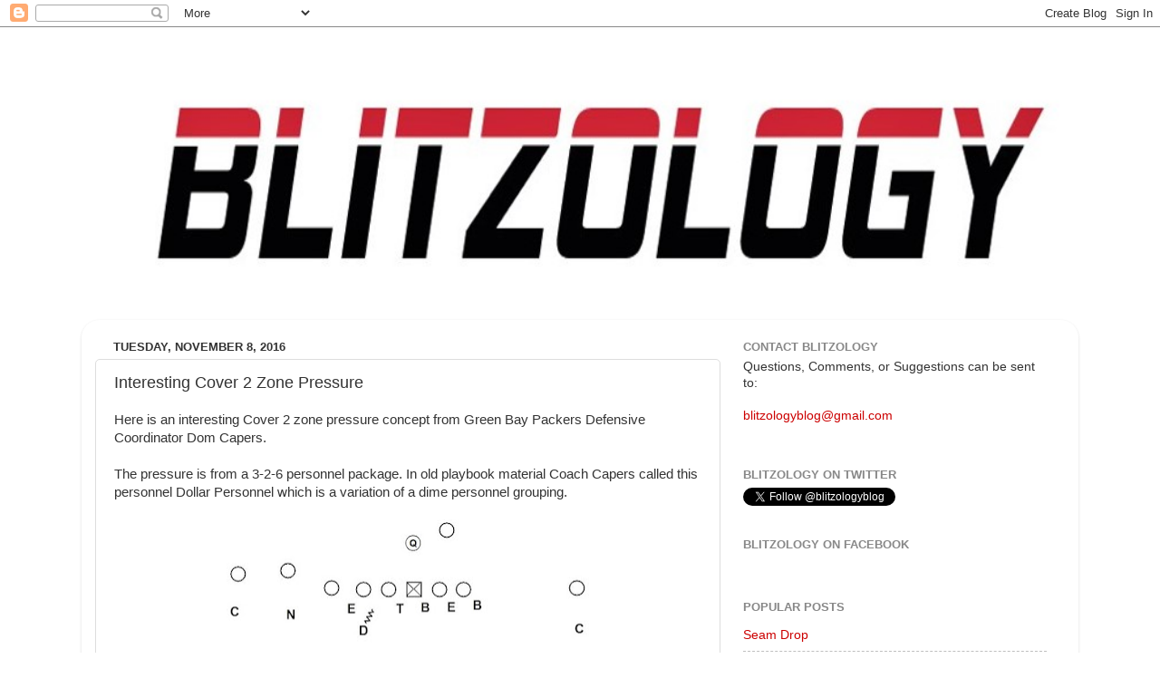

--- FILE ---
content_type: text/html; charset=UTF-8
request_url: http://www.blitzology.com/2016/11/interesting-cover-2-zone-pressure.html
body_size: 17954
content:
<!DOCTYPE html>
<html class='v2' dir='ltr' xmlns='http://www.w3.org/1999/xhtml' xmlns:b='http://www.google.com/2005/gml/b' xmlns:data='http://www.google.com/2005/gml/data' xmlns:expr='http://www.google.com/2005/gml/expr'>
<head>
<link href='https://www.blogger.com/static/v1/widgets/335934321-css_bundle_v2.css' rel='stylesheet' type='text/css'/>
<meta content='width=1100' name='viewport'/>
<meta content='text/html; charset=UTF-8' http-equiv='Content-Type'/>
<meta content='blogger' name='generator'/>
<link href='http://www.blitzology.com/favicon.ico' rel='icon' type='image/x-icon'/>
<link href='http://www.blitzology.com/2016/11/interesting-cover-2-zone-pressure.html' rel='canonical'/>
<link rel="alternate" type="application/atom+xml" title="BLITZOLOGY - Atom" href="http://www.blitzology.com/feeds/posts/default" />
<link rel="alternate" type="application/rss+xml" title="BLITZOLOGY - RSS" href="http://www.blitzology.com/feeds/posts/default?alt=rss" />
<link rel="service.post" type="application/atom+xml" title="BLITZOLOGY - Atom" href="https://www.blogger.com/feeds/2202234139412864465/posts/default" />

<link rel="alternate" type="application/atom+xml" title="BLITZOLOGY - Atom" href="http://www.blitzology.com/feeds/4266881854764593750/comments/default" />
<!--Can't find substitution for tag [blog.ieCssRetrofitLinks]-->
<link href='https://blogger.googleusercontent.com/img/b/R29vZ2xl/AVvXsEjG1eZJlRliC2irgZAFr8nBhDLzZxavlr7m_0Mz7sgbFSTzi5GsLHVc00iyBBHp8zldD7B75b2T_T9OWY0NyordbYhj6fweXdf2vqiCmONZ97lfu6QB72EzW9WFJCHkrW7lUxin_0QbsHxp/s400/Packers1.jpg' rel='image_src'/>
<meta content='http://www.blitzology.com/2016/11/interesting-cover-2-zone-pressure.html' property='og:url'/>
<meta content='Interesting Cover 2 Zone Pressure' property='og:title'/>
<meta content='Here is an interesting Cover 2 zone pressure concept from Green Bay Packers Defensive Coordinator Dom Capers.   The pressure is from a 3-2-6...' property='og:description'/>
<meta content='https://blogger.googleusercontent.com/img/b/R29vZ2xl/AVvXsEjG1eZJlRliC2irgZAFr8nBhDLzZxavlr7m_0Mz7sgbFSTzi5GsLHVc00iyBBHp8zldD7B75b2T_T9OWY0NyordbYhj6fweXdf2vqiCmONZ97lfu6QB72EzW9WFJCHkrW7lUxin_0QbsHxp/w1200-h630-p-k-no-nu/Packers1.jpg' property='og:image'/>
<title>BLITZOLOGY: Interesting Cover 2 Zone Pressure</title>
<style id='page-skin-1' type='text/css'><!--
/*-----------------------------------------------
Blogger Template Style
Name:     Picture Window
Designer: Josh Peterson
URL:      www.noaesthetic.com
----------------------------------------------- */
/* Variable definitions
====================
<Variable name="keycolor" description="Main Color" type="color" default="#1a222a"/>
<Variable name="body.background" description="Body Background" type="background"
color="#ffffff" default="#111111 url(//themes.googleusercontent.com/image?id=1OACCYOE0-eoTRTfsBuX1NMN9nz599ufI1Jh0CggPFA_sK80AGkIr8pLtYRpNUKPmwtEa) repeat-x fixed top center"/>
<Group description="Page Text" selector="body">
<Variable name="body.font" description="Font" type="font"
default="normal normal 15px Arial, Tahoma, Helvetica, FreeSans, sans-serif"/>
<Variable name="body.text.color" description="Text Color" type="color" default="#333333"/>
</Group>
<Group description="Backgrounds" selector=".body-fauxcolumns-outer">
<Variable name="body.background.color" description="Outer Background" type="color" default="#296695"/>
<Variable name="header.background.color" description="Header Background" type="color" default="transparent"/>
<Variable name="post.background.color" description="Post Background" type="color" default="#ffffff"/>
</Group>
<Group description="Links" selector=".main-outer">
<Variable name="link.color" description="Link Color" type="color" default="#336699"/>
<Variable name="link.visited.color" description="Visited Color" type="color" default="#6699cc"/>
<Variable name="link.hover.color" description="Hover Color" type="color" default="#33aaff"/>
</Group>
<Group description="Blog Title" selector=".header h1">
<Variable name="header.font" description="Title Font" type="font"
default="normal normal 36px Arial, Tahoma, Helvetica, FreeSans, sans-serif"/>
<Variable name="header.text.color" description="Text Color" type="color" default="#ffffff" />
</Group>
<Group description="Tabs Text" selector=".tabs-inner .widget li a">
<Variable name="tabs.font" description="Font" type="font"
default="normal normal 15px Arial, Tahoma, Helvetica, FreeSans, sans-serif"/>
<Variable name="tabs.text.color" description="Text Color" type="color" default="#ffffff"/>
<Variable name="tabs.selected.text.color" description="Selected Color" type="color" default="#cc0000"/>
</Group>
<Group description="Tabs Background" selector=".tabs-outer .PageList">
<Variable name="tabs.background.color" description="Background Color" type="color" default="transparent"/>
<Variable name="tabs.selected.background.color" description="Selected Color" type="color" default="transparent"/>
<Variable name="tabs.separator.color" description="Separator Color" type="color" default="transparent"/>
</Group>
<Group description="Post Title" selector="h3.post-title, .comments h4">
<Variable name="post.title.font" description="Title Font" type="font"
default="normal normal 18px Arial, Tahoma, Helvetica, FreeSans, sans-serif"/>
</Group>
<Group description="Date Header" selector=".date-header">
<Variable name="date.header.color" description="Text Color" type="color" default="#333333"/>
</Group>
<Group description="Post" selector=".post">
<Variable name="post.footer.text.color" description="Footer Text Color" type="color" default="#999999"/>
<Variable name="post.border.color" description="Border Color" type="color" default="#dddddd"/>
</Group>
<Group description="Gadgets" selector="h2">
<Variable name="widget.title.font" description="Title Font" type="font"
default="bold normal 13px Arial, Tahoma, Helvetica, FreeSans, sans-serif"/>
<Variable name="widget.title.text.color" description="Title Color" type="color" default="#888888"/>
</Group>
<Group description="Footer" selector=".footer-outer">
<Variable name="footer.text.color" description="Text Color" type="color" default="#cccccc"/>
<Variable name="footer.widget.title.text.color" description="Gadget Title Color" type="color" default="#aaaaaa"/>
</Group>
<Group description="Footer Links" selector=".footer-outer">
<Variable name="footer.link.color" description="Link Color" type="color" default="#99ccee"/>
<Variable name="footer.link.visited.color" description="Visited Color" type="color" default="#77aaee"/>
<Variable name="footer.link.hover.color" description="Hover Color" type="color" default="#33aaff"/>
</Group>
<Variable name="content.margin" description="Content Margin Top" type="length" default="20px"/>
<Variable name="content.padding" description="Content Padding" type="length" default="0"/>
<Variable name="content.background" description="Content Background" type="background"
default="transparent none repeat scroll top left"/>
<Variable name="content.border.radius" description="Content Border Radius" type="length" default="0"/>
<Variable name="content.shadow.spread" description="Content Shadow Spread" type="length" default="0"/>
<Variable name="header.padding" description="Header Padding" type="length" default="0"/>
<Variable name="header.background.gradient" description="Header Gradient" type="url"
default="none"/>
<Variable name="header.border.radius" description="Header Border Radius" type="length" default="0"/>
<Variable name="main.border.radius.top" description="Main Border Radius" type="length" default="20px"/>
<Variable name="footer.border.radius.top" description="Footer Border Radius Top" type="length" default="0"/>
<Variable name="footer.border.radius.bottom" description="Footer Border Radius Bottom" type="length" default="20px"/>
<Variable name="region.shadow.spread" description="Main and Footer Shadow Spread" type="length" default="3px"/>
<Variable name="region.shadow.offset" description="Main and Footer Shadow Offset" type="length" default="1px"/>
<Variable name="tabs.background.gradient" description="Tab Background Gradient" type="url" default="none"/>
<Variable name="tab.selected.background.gradient" description="Selected Tab Background" type="url"
default="url(//www.blogblog.com/1kt/transparent/white80.png)"/>
<Variable name="tab.background" description="Tab Background" type="background"
default="transparent url(//www.blogblog.com/1kt/transparent/black50.png) repeat scroll top left"/>
<Variable name="tab.border.radius" description="Tab Border Radius" type="length" default="10px" />
<Variable name="tab.first.border.radius" description="First Tab Border Radius" type="length" default="10px" />
<Variable name="tabs.border.radius" description="Tabs Border Radius" type="length" default="0" />
<Variable name="tabs.spacing" description="Tab Spacing" type="length" default=".25em"/>
<Variable name="tabs.margin.bottom" description="Tab Margin Bottom" type="length" default="0"/>
<Variable name="tabs.margin.sides" description="Tab Margin Sides" type="length" default="20px"/>
<Variable name="main.background" description="Main Background" type="background"
default="transparent url(//www.blogblog.com/1kt/transparent/white80.png) repeat scroll top left"/>
<Variable name="main.padding.sides" description="Main Padding Sides" type="length" default="20px"/>
<Variable name="footer.background" description="Footer Background" type="background"
default="transparent url(//www.blogblog.com/1kt/transparent/black50.png) repeat scroll top left"/>
<Variable name="post.margin.sides" description="Post Margin Sides" type="length" default="-20px"/>
<Variable name="post.border.radius" description="Post Border Radius" type="length" default="5px"/>
<Variable name="widget.title.text.transform" description="Widget Title Text Transform" type="string" default="uppercase"/>
<Variable name="mobile.background.overlay" description="Mobile Background Overlay" type="string"
default="transparent none repeat scroll top left"/>
<Variable name="startSide" description="Side where text starts in blog language" type="automatic" default="left"/>
<Variable name="endSide" description="Side where text ends in blog language" type="automatic" default="right"/>
*/
/* Content
----------------------------------------------- */
body {
font: normal normal 15px Arial, Tahoma, Helvetica, FreeSans, sans-serif;
color: #333333;
background: #ffffff none no-repeat scroll center center;
}
html body .region-inner {
min-width: 0;
max-width: 100%;
width: auto;
}
.content-outer {
font-size: 90%;
}
a:link {
text-decoration:none;
color: #cc0000;
}
a:visited {
text-decoration:none;
color: #cc0000;
}
a:hover {
text-decoration:underline;
color: #cc0000;
}
.content-outer {
background: transparent none repeat scroll top left;
-moz-border-radius: 0;
-webkit-border-radius: 0;
-goog-ms-border-radius: 0;
border-radius: 0;
-moz-box-shadow: 0 0 0 rgba(0, 0, 0, .15);
-webkit-box-shadow: 0 0 0 rgba(0, 0, 0, .15);
-goog-ms-box-shadow: 0 0 0 rgba(0, 0, 0, .15);
box-shadow: 0 0 0 rgba(0, 0, 0, .15);
margin: 20px auto;
}
.content-inner {
padding: 0;
}
/* Header
----------------------------------------------- */
.header-outer {
background: #000000 none repeat-x scroll top left;
_background-image: none;
color: #ffffff;
-moz-border-radius: 0;
-webkit-border-radius: 0;
-goog-ms-border-radius: 0;
border-radius: 0;
}
.Header img {margin: 0 auto !important;}, .Header #header-inner  {
-moz-border-radius: 0;
-webkit-border-radius: 0;
-goog-ms-border-radius: 0;
border-radius: 0;
}
.header-inner .Header .titlewrapper,
.header-inner .Header .descriptionwrapper {
padding-left: 0;
padding-right: 0;
}
.Header h1 {
font: normal normal 36px Arial, Tahoma, Helvetica, FreeSans, sans-serif;
text-shadow: 1px 1px 3px rgba(0, 0, 0, 0.3);
}
.Header h1 a {
color: #ffffff;
}
.Header .description {
font-size: 130%;
}
/* Tabs
----------------------------------------------- */
.tabs-inner {
margin: .5em 20px 0;
padding: 0;
}
.tabs-inner .section {
margin: 0;
}
.tabs-inner .widget ul {
padding: 0;
background: #ffffff none repeat scroll bottom;
-moz-border-radius: 0;
-webkit-border-radius: 0;
-goog-ms-border-radius: 0;
border-radius: 0;
}
.tabs-inner .widget li {
border: none;
}
.tabs-inner .widget li a {
display: inline-block;
padding: .5em 1em;
margin-right: .25em;
color: #000000;
font: normal normal 15px Arial, Tahoma, Helvetica, FreeSans, sans-serif;
-moz-border-radius: 10px 10px 0 0;
-webkit-border-top-left-radius: 10px;
-webkit-border-top-right-radius: 10px;
-goog-ms-border-radius: 10px 10px 0 0;
border-radius: 10px 10px 0 0;
background: transparent url(//www.blogblog.com/1kt/transparent/black50.png) repeat scroll top left;
border-right: 1px solid transparent;
}
.tabs-inner .widget li:first-child a {
padding-left: 1.25em;
-moz-border-radius-topleft: 10px;
-moz-border-radius-bottomleft: 0;
-webkit-border-top-left-radius: 10px;
-webkit-border-bottom-left-radius: 0;
-goog-ms-border-top-left-radius: 10px;
-goog-ms-border-bottom-left-radius: 0;
border-top-left-radius: 10px;
border-bottom-left-radius: 0;
}
.tabs-inner .widget li.selected a,
.tabs-inner .widget li a:hover {
position: relative;
z-index: 1;
background: transparent url(//www.blogblog.com/1kt/transparent/white80.png) repeat scroll bottom;
color: #000000;
-moz-box-shadow: 0 0 3px rgba(0, 0, 0, .15);
-webkit-box-shadow: 0 0 3px rgba(0, 0, 0, .15);
-goog-ms-box-shadow: 0 0 3px rgba(0, 0, 0, .15);
box-shadow: 0 0 3px rgba(0, 0, 0, .15);
}
/* Headings
----------------------------------------------- */
h2 {
font: bold normal 13px Arial, Tahoma, Helvetica, FreeSans, sans-serif;
text-transform: uppercase;
color: #888888;
margin: .5em 0;
}
/* Main
----------------------------------------------- */
.main-outer {
background: transparent url(//www.blogblog.com/1kt/transparent/white80.png) repeat scroll top left;
-moz-border-radius: 20px 20px 0 0;
-webkit-border-top-left-radius: 20px;
-webkit-border-top-right-radius: 20px;
-webkit-border-bottom-left-radius: 0;
-webkit-border-bottom-right-radius: 0;
-goog-ms-border-radius: 20px 20px 0 0;
border-radius: 20px 20px 0 0;
-moz-box-shadow: 0 1px 3px rgba(0, 0, 0, .15);
-webkit-box-shadow: 0 1px 3px rgba(0, 0, 0, .15);
-goog-ms-box-shadow: 0 1px 3px rgba(0, 0, 0, .15);
box-shadow: 0 1px 3px rgba(0, 0, 0, .15);
}
.main-inner {
padding: 15px 20px 20px;
}
.main-inner .column-center-inner {
padding: 0 0;
}
.main-inner .column-left-inner {
padding-left: 0;
}
.main-inner .column-right-inner {
padding-right: 0;
}
/* Posts
----------------------------------------------- */
h3.post-title {
margin: 0;
font: normal normal 18px Arial, Tahoma, Helvetica, FreeSans, sans-serif;
}
.comments h4 {
margin: 1em 0 0;
font: normal normal 18px Arial, Tahoma, Helvetica, FreeSans, sans-serif;
}
.date-header span {
color: #333333;
}
.post-outer {
background-color: #ffffff;
border: solid 1px #dddddd;
-moz-border-radius: 5px;
-webkit-border-radius: 5px;
border-radius: 5px;
-goog-ms-border-radius: 5px;
padding: 15px 20px;
margin: 0 -20px 20px;
}
.post-body {
line-height: 1.4;
font-size: 110%;
position: relative;
}
.post-header {
margin: 0 0 1.5em;
color: #999999;
line-height: 1.6;
}
.post-footer {
margin: .5em 0 0;
color: #999999;
line-height: 1.6;
}
#blog-pager {
font-size: 140%
}
#comments .comment-author {
padding-top: 1.5em;
border-top: dashed 1px #ccc;
border-top: dashed 1px rgba(128, 128, 128, .5);
background-position: 0 1.5em;
}
#comments .comment-author:first-child {
padding-top: 0;
border-top: none;
}
.avatar-image-container {
margin: .2em 0 0;
}
/* Comments
----------------------------------------------- */
.comments .comments-content .icon.blog-author {
background-repeat: no-repeat;
background-image: url([data-uri]);
}
.comments .comments-content .loadmore a {
border-top: 1px solid #cc0000;
border-bottom: 1px solid #cc0000;
}
.comments .continue {
border-top: 2px solid #cc0000;
}
/* Widgets
----------------------------------------------- */
.widget ul, .widget #ArchiveList ul.flat {
padding: 0;
list-style: none;
}
.widget ul li, .widget #ArchiveList ul.flat li {
border-top: dashed 1px #ccc;
border-top: dashed 1px rgba(128, 128, 128, .5);
}
.widget ul li:first-child, .widget #ArchiveList ul.flat li:first-child {
border-top: none;
}
.widget .post-body ul {
list-style: disc;
}
.widget .post-body ul li {
border: none;
}
/* Footer
----------------------------------------------- */
.footer-outer {
color:#cccccc;
background: transparent url(//www.blogblog.com/1kt/transparent/black50.png) repeat scroll top left;
-moz-border-radius: 0 0 20px 20px;
-webkit-border-top-left-radius: 0;
-webkit-border-top-right-radius: 0;
-webkit-border-bottom-left-radius: 20px;
-webkit-border-bottom-right-radius: 20px;
-goog-ms-border-radius: 0 0 20px 20px;
border-radius: 0 0 20px 20px;
-moz-box-shadow: 0 1px 3px rgba(0, 0, 0, .15);
-webkit-box-shadow: 0 1px 3px rgba(0, 0, 0, .15);
-goog-ms-box-shadow: 0 1px 3px rgba(0, 0, 0, .15);
box-shadow: 0 1px 3px rgba(0, 0, 0, .15);
}
.footer-inner {
padding: 10px 20px 20px;
}
.footer-outer a {
color: #99ccee;
}
.footer-outer a:visited {
color: #77aaee;
}
.footer-outer a:hover {
color: #33aaff;
}
.footer-outer .widget h2 {
color: #aaaaaa;
}
/* Mobile
----------------------------------------------- */
html body.mobile {
height: auto;
}
html body.mobile {
min-height: 480px;
background-size: 100% auto;
}
.mobile .body-fauxcolumn-outer {
background: transparent none repeat scroll top left;
}
html .mobile .mobile-date-outer, html .mobile .blog-pager {
border-bottom: none;
background: transparent url(//www.blogblog.com/1kt/transparent/white80.png) repeat scroll top left;
margin-bottom: 10px;
}
.mobile .date-outer {
background: transparent url(//www.blogblog.com/1kt/transparent/white80.png) repeat scroll top left;
}
.mobile .header-outer, .mobile .main-outer,
.mobile .post-outer, .mobile .footer-outer {
-moz-border-radius: 0;
-webkit-border-radius: 0;
-goog-ms-border-radius: 0;
border-radius: 0;
}
.mobile .content-outer,
.mobile .main-outer,
.mobile .post-outer {
background: inherit;
border: none;
}
.mobile .content-outer {
font-size: 100%;
}
.mobile-link-button {
background-color: #cc0000;
}
.mobile-link-button a:link, .mobile-link-button a:visited {
color: #ffffff;
}
.mobile-index-contents {
color: #333333;
}
.mobile .tabs-inner .PageList .widget-content {
background: transparent url(//www.blogblog.com/1kt/transparent/white80.png) repeat scroll bottom;
color: #000000;
}
.mobile .tabs-inner .PageList .widget-content .pagelist-arrow {
border-left: 1px solid transparent;
}

--></style>
<style id='template-skin-1' type='text/css'><!--
body {
min-width: 1100px;
}
.content-outer, .content-fauxcolumn-outer, .region-inner {
min-width: 1100px;
max-width: 1100px;
_width: 1100px;
}
.main-inner .columns {
padding-left: 0px;
padding-right: 380px;
}
.main-inner .fauxcolumn-center-outer {
left: 0px;
right: 380px;
/* IE6 does not respect left and right together */
_width: expression(this.parentNode.offsetWidth -
parseInt("0px") -
parseInt("380px") + 'px');
}
.main-inner .fauxcolumn-left-outer {
width: 0px;
}
.main-inner .fauxcolumn-right-outer {
width: 380px;
}
.main-inner .column-left-outer {
width: 0px;
right: 100%;
margin-left: -0px;
}
.main-inner .column-right-outer {
width: 380px;
margin-right: -380px;
}
#layout {
min-width: 0;
}
#layout .content-outer {
min-width: 0;
width: 800px;
}
#layout .region-inner {
min-width: 0;
width: auto;
}
body#layout div.add_widget {
padding: 8px;
}
body#layout div.add_widget a {
margin-left: 32px;
}
--></style>
<script type='text/javascript'>
        (function(i,s,o,g,r,a,m){i['GoogleAnalyticsObject']=r;i[r]=i[r]||function(){
        (i[r].q=i[r].q||[]).push(arguments)},i[r].l=1*new Date();a=s.createElement(o),
        m=s.getElementsByTagName(o)[0];a.async=1;a.src=g;m.parentNode.insertBefore(a,m)
        })(window,document,'script','https://www.google-analytics.com/analytics.js','ga');
        ga('create', 'UA-63504934-1', 'auto', 'blogger');
        ga('blogger.send', 'pageview');
      </script>
<script>
  (function(i,s,o,g,r,a,m){i['GoogleAnalyticsObject']=r;i[r]=i[r]||function(){
  (i[r].q=i[r].q||[]).push(arguments)},i[r].l=1*new Date();a=s.createElement(o),
  m=s.getElementsByTagName(o)[0];a.async=1;a.src=g;m.parentNode.insertBefore(a,m)
  })(window,document,'script','https://www.google-analytics.com/analytics.js','ga');

  ga('create', 'UA-63504934-1', 'auto');
  ga('send', 'pageview');

</script>
<link href='https://www.blogger.com/dyn-css/authorization.css?targetBlogID=2202234139412864465&amp;zx=ff8567b1-8b4c-4154-b010-b07be5982ebf' media='none' onload='if(media!=&#39;all&#39;)media=&#39;all&#39;' rel='stylesheet'/><noscript><link href='https://www.blogger.com/dyn-css/authorization.css?targetBlogID=2202234139412864465&amp;zx=ff8567b1-8b4c-4154-b010-b07be5982ebf' rel='stylesheet'/></noscript>
<meta name='google-adsense-platform-account' content='ca-host-pub-1556223355139109'/>
<meta name='google-adsense-platform-domain' content='blogspot.com'/>

</head>
<body class='loading'>
<div class='navbar section' id='navbar' name='Navbar'><div class='widget Navbar' data-version='1' id='Navbar1'><script type="text/javascript">
    function setAttributeOnload(object, attribute, val) {
      if(window.addEventListener) {
        window.addEventListener('load',
          function(){ object[attribute] = val; }, false);
      } else {
        window.attachEvent('onload', function(){ object[attribute] = val; });
      }
    }
  </script>
<div id="navbar-iframe-container"></div>
<script type="text/javascript" src="https://apis.google.com/js/platform.js"></script>
<script type="text/javascript">
      gapi.load("gapi.iframes:gapi.iframes.style.bubble", function() {
        if (gapi.iframes && gapi.iframes.getContext) {
          gapi.iframes.getContext().openChild({
              url: 'https://www.blogger.com/navbar/2202234139412864465?po\x3d4266881854764593750\x26origin\x3dhttp://www.blitzology.com',
              where: document.getElementById("navbar-iframe-container"),
              id: "navbar-iframe"
          });
        }
      });
    </script><script type="text/javascript">
(function() {
var script = document.createElement('script');
script.type = 'text/javascript';
script.src = '//pagead2.googlesyndication.com/pagead/js/google_top_exp.js';
var head = document.getElementsByTagName('head')[0];
if (head) {
head.appendChild(script);
}})();
</script>
</div></div>
<div class='body-fauxcolumns'>
<div class='fauxcolumn-outer body-fauxcolumn-outer'>
<div class='cap-top'>
<div class='cap-left'></div>
<div class='cap-right'></div>
</div>
<div class='fauxborder-left'>
<div class='fauxborder-right'></div>
<div class='fauxcolumn-inner'>
</div>
</div>
<div class='cap-bottom'>
<div class='cap-left'></div>
<div class='cap-right'></div>
</div>
</div>
</div>
<div class='content'>
<div class='content-fauxcolumns'>
<div class='fauxcolumn-outer content-fauxcolumn-outer'>
<div class='cap-top'>
<div class='cap-left'></div>
<div class='cap-right'></div>
</div>
<div class='fauxborder-left'>
<div class='fauxborder-right'></div>
<div class='fauxcolumn-inner'>
</div>
</div>
<div class='cap-bottom'>
<div class='cap-left'></div>
<div class='cap-right'></div>
</div>
</div>
</div>
<div class='content-outer'>
<div class='content-cap-top cap-top'>
<div class='cap-left'></div>
<div class='cap-right'></div>
</div>
<div class='fauxborder-left content-fauxborder-left'>
<div class='fauxborder-right content-fauxborder-right'></div>
<div class='content-inner'>
<header>
<div class='header-outer'>
<div class='header-cap-top cap-top'>
<div class='cap-left'></div>
<div class='cap-right'></div>
</div>
<div class='fauxborder-left header-fauxborder-left'>
<div class='fauxborder-right header-fauxborder-right'></div>
<div class='region-inner header-inner'>
<div class='header section' id='header' name='Header'><div class='widget Header' data-version='1' id='Header1'>
<div id='header-inner'>
<a href='http://www.blitzology.com/' style='display: block'>
<img alt='BLITZOLOGY' height='233px; ' id='Header1_headerimg' src='https://blogger.googleusercontent.com/img/b/R29vZ2xl/AVvXsEjk1Ym8rXGz4xTBC0_i5PoRHjJsupZ-pntimqd-Qc3sK_p8SqEdtKtHvQ5F2zzi9cFWx4AOQ49DZLSr-9UznsJOrfk_RuXGQeLsh_NPugXpIW7j8X-edzS3yxrkeWFcq-vWhC9Flw64Y6pT/s1600/4+%25283%2529.jpg' style='display:block; height:auto; width:100%;' width='865px; '/>
</a>
</div>
</div></div>
</div>
</div>
<div class='header-cap-bottom cap-bottom'>
<div class='cap-left'></div>
<div class='cap-right'></div>
</div>
</div>
</header>
<div class='tabs-outer'>
<div class='tabs-cap-top cap-top'>
<div class='cap-left'></div>
<div class='cap-right'></div>
</div>
<div class='fauxborder-left tabs-fauxborder-left'>
<div class='fauxborder-right tabs-fauxborder-right'></div>
<div class='region-inner tabs-inner'>
<div class='tabs no-items section' id='crosscol' name='Cross-Column'></div>
<div class='tabs no-items section' id='crosscol-overflow' name='Cross-Column 2'></div>
</div>
</div>
<div class='tabs-cap-bottom cap-bottom'>
<div class='cap-left'></div>
<div class='cap-right'></div>
</div>
</div>
<div class='main-outer'>
<div class='main-cap-top cap-top'>
<div class='cap-left'></div>
<div class='cap-right'></div>
</div>
<div class='fauxborder-left main-fauxborder-left'>
<div class='fauxborder-right main-fauxborder-right'></div>
<div class='region-inner main-inner'>
<div class='columns fauxcolumns'>
<div class='fauxcolumn-outer fauxcolumn-center-outer'>
<div class='cap-top'>
<div class='cap-left'></div>
<div class='cap-right'></div>
</div>
<div class='fauxborder-left'>
<div class='fauxborder-right'></div>
<div class='fauxcolumn-inner'>
</div>
</div>
<div class='cap-bottom'>
<div class='cap-left'></div>
<div class='cap-right'></div>
</div>
</div>
<div class='fauxcolumn-outer fauxcolumn-left-outer'>
<div class='cap-top'>
<div class='cap-left'></div>
<div class='cap-right'></div>
</div>
<div class='fauxborder-left'>
<div class='fauxborder-right'></div>
<div class='fauxcolumn-inner'>
</div>
</div>
<div class='cap-bottom'>
<div class='cap-left'></div>
<div class='cap-right'></div>
</div>
</div>
<div class='fauxcolumn-outer fauxcolumn-right-outer'>
<div class='cap-top'>
<div class='cap-left'></div>
<div class='cap-right'></div>
</div>
<div class='fauxborder-left'>
<div class='fauxborder-right'></div>
<div class='fauxcolumn-inner'>
</div>
</div>
<div class='cap-bottom'>
<div class='cap-left'></div>
<div class='cap-right'></div>
</div>
</div>
<!-- corrects IE6 width calculation -->
<div class='columns-inner'>
<div class='column-center-outer'>
<div class='column-center-inner'>
<div class='main section' id='main' name='Main'><div class='widget Blog' data-version='1' id='Blog1'>
<div class='blog-posts hfeed'>

          <div class="date-outer">
        
<h2 class='date-header'><span>Tuesday, November 8, 2016</span></h2>

          <div class="date-posts">
        
<div class='post-outer'>
<div class='post hentry'>
<a name='4266881854764593750'></a>
<h3 class='post-title entry-title'>
Interesting Cover 2 Zone Pressure
</h3>
<div class='post-header'>
<div class='post-header-line-1'></div>
</div>
<div class='post-body entry-content'>
<span style="font-family: Arial, Helvetica, sans-serif;">Here is an interesting Cover 2 zone pressure concept from Green Bay Packers Defensive Coordinator Dom Capers.</span><br />
<span style="font-family: Arial, Helvetica, sans-serif;"><br /></span>
<span style="font-family: Arial, Helvetica, sans-serif;">The pressure is from a 3-2-6 personnel package. In old playbook material Coach Capers called this personnel Dollar Personnel which is a variation of a dime personnel grouping.</span><br />
<span style="font-family: Arial, Helvetica, sans-serif;"><br /></span>
<div class="separator" style="clear: both; text-align: center;">
<a href="https://blogger.googleusercontent.com/img/b/R29vZ2xl/AVvXsEjG1eZJlRliC2irgZAFr8nBhDLzZxavlr7m_0Mz7sgbFSTzi5GsLHVc00iyBBHp8zldD7B75b2T_T9OWY0NyordbYhj6fweXdf2vqiCmONZ97lfu6QB72EzW9WFJCHkrW7lUxin_0QbsHxp/s1600/Packers1.jpg" imageanchor="1" style="margin-left: 1em; margin-right: 1em;"><img border="0" height="193" src="https://blogger.googleusercontent.com/img/b/R29vZ2xl/AVvXsEjG1eZJlRliC2irgZAFr8nBhDLzZxavlr7m_0Mz7sgbFSTzi5GsLHVc00iyBBHp8zldD7B75b2T_T9OWY0NyordbYhj6fweXdf2vqiCmONZ97lfu6QB72EzW9WFJCHkrW7lUxin_0QbsHxp/s400/Packers1.jpg" width="400" /></a></div>
<br />
<span style="font-family: Arial, Helvetica, sans-serif;"><br /></span>
<span style="font-family: Arial, Helvetica, sans-serif;">Initially the Packers represent 2 walked up rushing LB's and a possible rush from the Dime. The coverage is showing a 2 high safety shell.</span><br />
<span style="font-family: Arial, Helvetica, sans-serif;"><br /></span>
<div class="separator" style="clear: both; text-align: center;">
<a href="https://blogger.googleusercontent.com/img/b/R29vZ2xl/AVvXsEilBfCCy_cpK8qJ9WFKkahf2844mStv7SFWe9ah_J_X630ytotKgxqeFmb6wj4LY4AZ5qe6HALpSYh0lhQIH36yRu9wDUFihmoX1rhgR1Rk4o9XriJCR_HIUBUV_NhHSJQG6GoK3n1HyInE/s1600/packers2.jpg" imageanchor="1" style="margin-left: 1em; margin-right: 1em;"><img border="0" height="190" src="https://blogger.googleusercontent.com/img/b/R29vZ2xl/AVvXsEilBfCCy_cpK8qJ9WFKkahf2844mStv7SFWe9ah_J_X630ytotKgxqeFmb6wj4LY4AZ5qe6HALpSYh0lhQIH36yRu9wDUFihmoX1rhgR1Rk4o9XriJCR_HIUBUV_NhHSJQG6GoK3n1HyInE/s400/packers2.jpg" width="400" /></a></div>
<span style="font-family: Arial, Helvetica, sans-serif;"><br /></span>
<span style="font-family: Arial, Helvetica, sans-serif;">The expected blitz pick up for the offense is for the OL to block the immediate gap threats and the RB to scan across the formation to pick up the possible Dime rush threat. With the defense presenting no 4th rush threat from the weak side the RB is free to scan to the strong side. During the cadence the defense shifts.</span><br />
<span style="font-family: Arial, Helvetica, sans-serif;"><br /></span>
<span style="font-family: Arial, Helvetica, sans-serif;">The pressure the Packers actually brought defies the initial&nbsp;expectations&nbsp;of the offense.</span><br />
<span style="font-family: Arial, Helvetica, sans-serif;"><br /></span>
<div class="separator" style="clear: both; text-align: center;">
<a href="https://blogger.googleusercontent.com/img/b/R29vZ2xl/AVvXsEj2y7wlQ6CB96vXLkdFRkNFYa9K2VyfRzyEEQNC9jw6gGZ4bctjl24oXYCvZX50JSI_Rs1ONm38qYVDgDry6lf0aY2ylug_aQRS0vyXe895H5B7zZqwjiL0M8rbEt68YePxqdmqqmOpY1Pd/s1600/Packers3.jpg" imageanchor="1" style="margin-left: 1em; margin-right: 1em;"><img border="0" height="255" src="https://blogger.googleusercontent.com/img/b/R29vZ2xl/AVvXsEj2y7wlQ6CB96vXLkdFRkNFYa9K2VyfRzyEEQNC9jw6gGZ4bctjl24oXYCvZX50JSI_Rs1ONm38qYVDgDry6lf0aY2ylug_aQRS0vyXe895H5B7zZqwjiL0M8rbEt68YePxqdmqqmOpY1Pd/s400/Packers3.jpg" width="400" /></a></div>
<span style="font-family: Arial, Helvetica, sans-serif;"><br /></span>
<span style="font-family: Arial, Helvetica, sans-serif;"><br /></span>
<span style="font-family: Arial, Helvetica, sans-serif;"><b>The Rush</b>:</span><br />
<span style="font-family: Arial, Helvetica, sans-serif;">Ends - Up and under to an inside rush lane</span><br />
<span style="font-family: Arial, Helvetica, sans-serif;">T- Middle Rush</span><br />
<span style="font-family: Arial, Helvetica, sans-serif;">Nickle - Contain Rush</span><br />
<span style="font-family: Arial, Helvetica, sans-serif;">SS - Roll down to Contain Rush</span><br />
<span style="font-family: Arial, Helvetica, sans-serif;"><br /></span>
<span style="font-family: Arial, Helvetica, sans-serif;"><b>The Coverage</b>:</span><br />
<span style="font-family: Arial, Helvetica, sans-serif;">Corners - Flat</span><br />
<span style="font-family: Arial, Helvetica, sans-serif;">Dime - Pop the top to the Deep 1/2</span><br />
<span style="font-family: Arial, Helvetica, sans-serif;">FS - Weak side Deep 1/2</span><br />
<span style="font-family: Arial, Helvetica, sans-serif;">Backers - Zone dropping to #2 &amp; #3 strong side</span><br />
<span style="font-family: Arial, Helvetica, sans-serif;"><br /></span>
<span style="font-family: Arial, Helvetica, sans-serif;">The shift by the defense created confusion for the protection. The RG's eyes shift inside as the LB shifts from walked up outside to being aligned in the core. The Guard set inside because he is looking inside. Once the RG set inside the protection had serious problems. The RT is forced to stay locked on the DE which allows the SS to come free off the edge. The RB thought he was scanning initially so he continues to scan. The timing of the pressure prevents the RB from seeing, processing, and adjusting to the threat of the SS.</span><br />
<span style="font-family: Arial, Helvetica, sans-serif;"><br /></span>
<div class="separator" style="clear: both; text-align: center;">
<a href="https://blogger.googleusercontent.com/img/b/R29vZ2xl/AVvXsEg5Mp29Xn_me_4KeIPs-mqwwwhFJHeNGhShmK-dUIa0mxiehNY4sRk1RAlFjcwUAM1M6wcFUIWxVzeGdFgtok_1RZ35jQqyZzqdtUyBm9A_L_bR7JUKAElMrwXWW-p5LBeU21EiaKvT6rqJ/s1600/cover+2+pressure.gif" imageanchor="1" style="margin-left: 1em; margin-right: 1em;"><img border="0" height="360" src="https://blogger.googleusercontent.com/img/b/R29vZ2xl/AVvXsEg5Mp29Xn_me_4KeIPs-mqwwwhFJHeNGhShmK-dUIa0mxiehNY4sRk1RAlFjcwUAM1M6wcFUIWxVzeGdFgtok_1RZ35jQqyZzqdtUyBm9A_L_bR7JUKAElMrwXWW-p5LBeU21EiaKvT6rqJ/s640/cover+2+pressure.gif" width="640" /></a></div>
<span style="font-family: Arial, Helvetica, sans-serif;"><br /></span>
<span style="font-family: Arial, Helvetica, sans-serif;"><br /></span>
<span style="font-family: Arial, Helvetica, sans-serif;">&nbsp;The coverage also defies expectation. If the QB tires to attack a perceived weak side 1 on 1 match up in coverage there is actually a 2 on 1 concept. Traditional thinking is that if a defense is in a 2 high safety shell and rotates a safety down the coverage <b>MUST</b> be a 1 high coverage. The Packers break that rule. The FS rotating also indicates a 1 high safety but the FS isn't rotating to the deep middle and is instead rotating to a deep 1/2. The flat defending corner to the strong side is also a surprise and forces the QB to double clutch the throw to the strong side flat buying time for the the pressure.</span><br />
<span style="font-family: Arial, Helvetica, sans-serif;"><br /></span>
<span style="font-family: Arial, Helvetica, sans-serif;">This pressure could be easily run from a traditional 3-4 personnel set.</span><br />
<span style="font-family: Arial, Helvetica, sans-serif;"><br /></span>
<div class="separator" style="clear: both; text-align: center;">
<a href="https://blogger.googleusercontent.com/img/b/R29vZ2xl/AVvXsEgoHe1w3BMBmt67nu5jyCcX6a2Jse7ZLwMTDjWYMtEAc7DEHIXzSYF8_EEHhqVmCFS6DZSlvllIQ7ijUAkVxylL8fRSSLcdhEUGZyWT_FmKwfVx74yzGrtjDTCWuY6pngtWOZQjvRTXR_iN/s1600/packers4.jpg" imageanchor="1" style="margin-left: 1em; margin-right: 1em;"><img border="0" height="232" src="https://blogger.googleusercontent.com/img/b/R29vZ2xl/AVvXsEgoHe1w3BMBmt67nu5jyCcX6a2Jse7ZLwMTDjWYMtEAc7DEHIXzSYF8_EEHhqVmCFS6DZSlvllIQ7ijUAkVxylL8fRSSLcdhEUGZyWT_FmKwfVx74yzGrtjDTCWuY6pngtWOZQjvRTXR_iN/s400/packers4.jpg" width="400" /></a></div>
<span style="font-family: Arial, Helvetica, sans-serif;"><br /></span>
<span style="font-family: Arial, Helvetica, sans-serif;">What the pressure loses is the manipulation of the protection and the disguise of the coverage. Many OL's &amp; RB's can process and pick up this basic pressure. Many QB's can understand this coverage concept. Creative ways to make basic pressure concepts very difficult to pick up is what makes the NFL pressure schemes so effective.</span>
<div style='clear: both;'></div>
</div>
<div class='post-footer'>
<div class='post-footer-line post-footer-line-1'><span class='post-author vcard'>
Posted by
<span class='fn'>Blitzology</span>
</span>
<span class='post-timestamp'>
at
<a class='timestamp-link' href='http://www.blitzology.com/2016/11/interesting-cover-2-zone-pressure.html' rel='bookmark' title='permanent link'><abbr class='published' title='2016-11-08T03:14:00-05:00'>3:14&#8239;AM</abbr></a>
</span>
<span class='post-comment-link'>
</span>
<span class='post-icons'>
<span class='item-action'>
<a href='https://www.blogger.com/email-post/2202234139412864465/4266881854764593750' title='Email Post'>
<img alt='' class='icon-action' height='13' src='http://img1.blogblog.com/img/icon18_email.gif' width='18'/>
</a>
</span>
<span class='item-control blog-admin pid-901890895'>
<a href='https://www.blogger.com/post-edit.g?blogID=2202234139412864465&postID=4266881854764593750&from=pencil' title='Edit Post'>
<img alt='' class='icon-action' height='18' src='https://resources.blogblog.com/img/icon18_edit_allbkg.gif' width='18'/>
</a>
</span>
</span>
</div>
<div class='post-footer-line post-footer-line-2'></div>
<div class='post-footer-line post-footer-line-3'><span class='post-labels'>
Labels:
<a href='http://www.blitzology.com/search/label/3-4%20Defense' rel='tag'>3-4 Defense</a>,
<a href='http://www.blitzology.com/search/label/Cover%202%20Fire%20Zone' rel='tag'>Cover 2 Fire Zone</a>,
<a href='http://www.blitzology.com/search/label/Dom%20Capers' rel='tag'>Dom Capers</a>,
<a href='http://www.blitzology.com/search/label/Pressure%20Planning' rel='tag'>Pressure Planning</a>
</span>
</div>
</div>
</div>
<div class='comments' id='comments'>
<a name='comments'></a>
<h4>No comments:</h4>
<div id='Blog1_comments-block-wrapper'>
<dl class='avatar-comment-indent' id='comments-block'>
</dl>
</div>
<p class='comment-footer'>
<div class='comment-form'>
<a name='comment-form'></a>
<h4 id='comment-post-message'>Post a Comment</h4>
<p>
</p>
<a href='https://www.blogger.com/comment/frame/2202234139412864465?po=4266881854764593750&hl=en&saa=85391&origin=http://www.blitzology.com' id='comment-editor-src'></a>
<iframe allowtransparency='true' class='blogger-iframe-colorize blogger-comment-from-post' frameborder='0' height='410px' id='comment-editor' name='comment-editor' src='' width='100%'></iframe>
<script src='https://www.blogger.com/static/v1/jsbin/2830521187-comment_from_post_iframe.js' type='text/javascript'></script>
<script type='text/javascript'>
      BLOG_CMT_createIframe('https://www.blogger.com/rpc_relay.html');
    </script>
</div>
</p>
</div>
</div>

        </div></div>
      
</div>
<div class='blog-pager' id='blog-pager'>
<span id='blog-pager-newer-link'>
<a class='blog-pager-newer-link' href='http://www.blitzology.com/2016/11/alabama-cover-2-zone-pressure-vs-empty.html' id='Blog1_blog-pager-newer-link' title='Newer Post'>Newer Post</a>
</span>
<span id='blog-pager-older-link'>
<a class='blog-pager-older-link' href='http://www.blitzology.com/2016/11/attacking-7-man-pass-protection.html' id='Blog1_blog-pager-older-link' title='Older Post'>Older Post</a>
</span>
<a class='home-link' href='http://www.blitzology.com/'>Home</a>
</div>
<div class='clear'></div>
<div class='post-feeds'>
<div class='feed-links'>
Subscribe to:
<a class='feed-link' href='http://www.blitzology.com/feeds/4266881854764593750/comments/default' target='_blank' type='application/atom+xml'>Post Comments (Atom)</a>
</div>
</div>
</div></div>
</div>
</div>
<div class='column-left-outer'>
<div class='column-left-inner'>
<aside>
</aside>
</div>
</div>
<div class='column-right-outer'>
<div class='column-right-inner'>
<aside>
<div class='sidebar section' id='sidebar-right-1'><div class='widget Text' data-version='1' id='Text1'>
<h2 class='title'>Contact Blitzology</h2>
<div class='widget-content'>
Questions, Comments, or Suggestions can be sent to:<br /><br /><a href="mailto:blitzologyblog@gmail.com">blitzologyblog@gmail.com</a><br /><br />
</div>
<div class='clear'></div>
</div><div class='widget HTML' data-version='1' id='HTML1'>
<h2 class='title'>Blitzology on Twitter</h2>
<div class='widget-content'>
<a href="https://twitter.com/blitzologyblog" class="twitter-follow-button" data-show-count="false">Follow @blitzologyblog</a>
<script>!function(d,s,id){var js,fjs=d.getElementsByTagName(s)[0],p=/^http:/.test(d.location)?'http':'https';if(!d.getElementById(id)){js=d.createElement(s);js.id=id;js.src=p+'://platform.twitter.com/widgets.js';fjs.parentNode.insertBefore(js,fjs);}}(document, 'script', 'twitter-wjs');</script>
</div>
<div class='clear'></div>
</div><div class='widget HTML' data-version='1' id='HTML2'>
<h2 class='title'>Blitzology on Facebook</h2>
<div class='widget-content'>
<div id="fb-root"></div>
<script>(function(d, s, id) {
  var js, fjs = d.getElementsByTagName(s)[0];
  if (d.getElementById(id)) return;
  js = d.createElement(s); js.id = id;
  js.src = "//connect.facebook.net/en_US/sdk.js#xfbml=1&version=v2.3";
  fjs.parentNode.insertBefore(js, fjs);
}(document, 'script', 'facebook-jssdk'));</script>
<div class="fb-page" data-href="https://www.facebook.com/pages/Blitzology/301101703272517"
  data-width="380" data-hide-cover="false" data-show-facepile="false" 
  data-show-posts="false"></div>
</div>
<div class='clear'></div>
</div><div class='widget PopularPosts' data-version='1' id='PopularPosts1'>
<h2>Popular Posts</h2>
<div class='widget-content popular-posts'>
<ul>
<li>
<a href='http://www.blitzology.com/2010/04/seam-drop.html'>Seam Drop</a>
</li>
<li>
<a href='http://www.blitzology.com/2010/05/man-coverage-vs-tandem-bunch-formations.html'>Man Coverage vs. Tandem & Bunch Formations</a>
</li>
<li>
<a href='http://www.blitzology.com/2015/11/4-2-5-basics-run-fits-vs-2-back.html'>4-2-5 Basics: Run Fits vs. 2 Back Formations</a>
</li>
<li>
<a href='http://www.blitzology.com/2021/02/adjusting-run-fit-in-fire-zone-pressure.html'>Adjusting the Run Fit in Fire Zone Pressure</a>
</li>
<li>
<a href='http://www.blitzology.com/2013/05/a-simple-adjustable-4-2-5-zone-blitz-vs.html'>A Simple Adjustable 4-2-5 Zone Blitz vs. Spread Offenses</a>
</li>
<li>
<a href='http://www.blitzology.com/2011/12/pass-rush-thinking-about-big-picture.html'>Pass Rush: Thinking about the Big Picture</a>
</li>
<li>
<a href='http://www.blitzology.com/2015/05/faq-what-is-americas-blitz.html'>FAQ - What is America's Blitz?</a>
</li>
<li>
<a href='http://www.blitzology.com/2010/03/tcus-thunder-concept.html'>TCU's Thunder Concept</a>
</li>
<li>
<a href='http://www.blitzology.com/2010/12/green-bay-packers-psycho-package.html'>Green Bay Packers Nickel & Psycho Packages</a>
</li>
<li>
<a href='http://www.blitzology.com/2021/02/football-101-spill-vs-box.html'>Football 101 - Spill vs. Box</a>
</li>
</ul>
<div class='clear'></div>
</div>
</div><div class='widget Label' data-version='1' id='Label1'>
<h2>Subject Archive</h2>
<div class='widget-content list-label-widget-content'>
<ul>
<li>
<a dir='ltr' href='http://www.blitzology.com/search/label/1%20High'>1 High</a>
<span dir='ltr'>(7)</span>
</li>
<li>
<a dir='ltr' href='http://www.blitzology.com/search/label/2%20Man'>2 Man</a>
<span dir='ltr'>(3)</span>
</li>
<li>
<a dir='ltr' href='http://www.blitzology.com/search/label/2%20Point%20Plays'>2 Point Plays</a>
<span dir='ltr'>(1)</span>
</li>
<li>
<a dir='ltr' href='http://www.blitzology.com/search/label/2%20Under%203%20Deep'>2 Under 3 Deep</a>
<span dir='ltr'>(7)</span>
</li>
<li>
<a dir='ltr' href='http://www.blitzology.com/search/label/2x2'>2x2</a>
<span dir='ltr'>(4)</span>
</li>
<li>
<a dir='ltr' href='http://www.blitzology.com/search/label/3%20High%20Safeties'>3 High Safeties</a>
<span dir='ltr'>(1)</span>
</li>
<li>
<a dir='ltr' href='http://www.blitzology.com/search/label/3%20Match'>3 Match</a>
<span dir='ltr'>(4)</span>
</li>
<li>
<a dir='ltr' href='http://www.blitzology.com/search/label/3-3-5%20Defense'>3-3-5 Defense</a>
<span dir='ltr'>(22)</span>
</li>
<li>
<a dir='ltr' href='http://www.blitzology.com/search/label/3-4%20Defense'>3-4 Defense</a>
<span dir='ltr'>(43)</span>
</li>
<li>
<a dir='ltr' href='http://www.blitzology.com/search/label/3x1'>3x1</a>
<span dir='ltr'>(6)</span>
</li>
<li>
<a dir='ltr' href='http://www.blitzology.com/search/label/4%20Minute%20Defense'>4 Minute Defense</a>
<span dir='ltr'>(1)</span>
</li>
<li>
<a dir='ltr' href='http://www.blitzology.com/search/label/4-2-5%20Basics'>4-2-5 Basics</a>
<span dir='ltr'>(6)</span>
</li>
<li>
<a dir='ltr' href='http://www.blitzology.com/search/label/4-2-5%20Defense'>4-2-5 Defense</a>
<span dir='ltr'>(68)</span>
</li>
<li>
<a dir='ltr' href='http://www.blitzology.com/search/label/4-3%20Defense'>4-3 Defense</a>
<span dir='ltr'>(19)</span>
</li>
<li>
<a dir='ltr' href='http://www.blitzology.com/search/label/4-4'>4-4</a>
<span dir='ltr'>(2)</span>
</li>
<li>
<a dir='ltr' href='http://www.blitzology.com/search/label/46%20Defense'>46 Defense</a>
<span dir='ltr'>(2)</span>
</li>
<li>
<a dir='ltr' href='http://www.blitzology.com/search/label/8%20Man%20Drop'>8 Man Drop</a>
<span dir='ltr'>(1)</span>
</li>
<li>
<a dir='ltr' href='http://www.blitzology.com/search/label/Adam%20Fuller'>Adam Fuller</a>
<span dir='ltr'>(1)</span>
</li>
<li>
<a dir='ltr' href='http://www.blitzology.com/search/label/AFCA'>AFCA</a>
<span dir='ltr'>(1)</span>
</li>
<li>
<a dir='ltr' href='http://www.blitzology.com/search/label/Al%20Holcomb'>Al Holcomb</a>
<span dir='ltr'>(1)</span>
</li>
<li>
<a dir='ltr' href='http://www.blitzology.com/search/label/Align%20to%20Win'>Align to Win</a>
<span dir='ltr'>(4)</span>
</li>
<li>
<a dir='ltr' href='http://www.blitzology.com/search/label/Attacking%201%2F2%20Slide'>Attacking 1/2 Slide</a>
<span dir='ltr'>(19)</span>
</li>
<li>
<a dir='ltr' href='http://www.blitzology.com/search/label/Attacking%20BOB'>Attacking BOB</a>
<span dir='ltr'>(15)</span>
</li>
<li>
<a dir='ltr' href='http://www.blitzology.com/search/label/Baltimore%20Ravens'>Baltimore Ravens</a>
<span dir='ltr'>(5)</span>
</li>
<li>
<a dir='ltr' href='http://www.blitzology.com/search/label/Baylor'>Baylor</a>
<span dir='ltr'>(1)</span>
</li>
<li>
<a dir='ltr' href='http://www.blitzology.com/search/label/Bear%20Front'>Bear Front</a>
<span dir='ltr'>(16)</span>
</li>
<li>
<a dir='ltr' href='http://www.blitzology.com/search/label/Ben%20Albert'>Ben Albert</a>
<span dir='ltr'>(1)</span>
</li>
<li>
<a dir='ltr' href='http://www.blitzology.com/search/label/Bill%20Belichick'>Bill Belichick</a>
<span dir='ltr'>(14)</span>
</li>
<li>
<a dir='ltr' href='http://www.blitzology.com/search/label/Bill%20Sheridan'>Bill Sheridan</a>
<span dir='ltr'>(1)</span>
</li>
<li>
<a dir='ltr' href='http://www.blitzology.com/search/label/Billy%20Davis'>Billy Davis</a>
<span dir='ltr'>(7)</span>
</li>
<li>
<a dir='ltr' href='http://www.blitzology.com/search/label/Blitz%20of%20the%20Week'>Blitz of the Week</a>
<span dir='ltr'>(27)</span>
</li>
<li>
<a dir='ltr' href='http://www.blitzology.com/search/label/Blitz%20Technique'>Blitz Technique</a>
<span dir='ltr'>(13)</span>
</li>
<li>
<a dir='ltr' href='http://www.blitzology.com/search/label/Bo%20Pelini'>Bo Pelini</a>
<span dir='ltr'>(2)</span>
</li>
<li>
<a dir='ltr' href='http://www.blitzology.com/search/label/Bob%20Bodine'>Bob Bodine</a>
<span dir='ltr'>(4)</span>
</li>
<li>
<a dir='ltr' href='http://www.blitzology.com/search/label/Bob%20DeBesse'>Bob DeBesse</a>
<span dir='ltr'>(1)</span>
</li>
<li>
<a dir='ltr' href='http://www.blitzology.com/search/label/Bob%20Stoops'>Bob Stoops</a>
<span dir='ltr'>(3)</span>
</li>
<li>
<a dir='ltr' href='http://www.blitzology.com/search/label/Bob%20Sutton'>Bob Sutton</a>
<span dir='ltr'>(1)</span>
</li>
<li>
<a dir='ltr' href='http://www.blitzology.com/search/label/Boise%20State'>Boise State</a>
<span dir='ltr'>(1)</span>
</li>
<li>
<a dir='ltr' href='http://www.blitzology.com/search/label/Book%20Club'>Book Club</a>
<span dir='ltr'>(7)</span>
</li>
<li>
<a dir='ltr' href='http://www.blitzology.com/search/label/Brent%20Venables'>Brent Venables</a>
<span dir='ltr'>(3)</span>
</li>
<li>
<a dir='ltr' href='http://www.blitzology.com/search/label/Brian%20Baker'>Brian Baker</a>
<span dir='ltr'>(1)</span>
</li>
<li>
<a dir='ltr' href='http://www.blitzology.com/search/label/Brian%20Daboll'>Brian Daboll</a>
<span dir='ltr'>(1)</span>
</li>
<li>
<a dir='ltr' href='http://www.blitzology.com/search/label/Brian%20Flores'>Brian Flores</a>
<span dir='ltr'>(1)</span>
</li>
<li>
<a dir='ltr' href='http://www.blitzology.com/search/label/Brian%20Newberry'>Brian Newberry</a>
<span dir='ltr'>(2)</span>
</li>
<li>
<a dir='ltr' href='http://www.blitzology.com/search/label/Brian%20Ward'>Brian Ward</a>
<span dir='ltr'>(1)</span>
</li>
<li>
<a dir='ltr' href='http://www.blitzology.com/search/label/BTF'>BTF</a>
<span dir='ltr'>(2)</span>
</li>
<li>
<a dir='ltr' href='http://www.blitzology.com/search/label/Bud%20Foster'>Bud Foster</a>
<span dir='ltr'>(2)</span>
</li>
<li>
<a dir='ltr' href='http://www.blitzology.com/search/label/Buddy%20Ryan'>Buddy Ryan</a>
<span dir='ltr'>(3)</span>
</li>
<li>
<a dir='ltr' href='http://www.blitzology.com/search/label/Buffalo%20Bills'>Buffalo Bills</a>
<span dir='ltr'>(1)</span>
</li>
<li>
<a dir='ltr' href='http://www.blitzology.com/search/label/Bunch'>Bunch</a>
<span dir='ltr'>(3)</span>
</li>
<li>
<a dir='ltr' href='http://www.blitzology.com/search/label/Chad%20Glasgow'>Chad Glasgow</a>
<span dir='ltr'>(1)</span>
</li>
<li>
<a dir='ltr' href='http://www.blitzology.com/search/label/Charles%20Kelly'>Charles Kelly</a>
<span dir='ltr'>(1)</span>
</li>
<li>
<a dir='ltr' href='http://www.blitzology.com/search/label/Chris%20Vasseur'>Chris Vasseur</a>
<span dir='ltr'>(1)</span>
</li>
<li>
<a dir='ltr' href='http://www.blitzology.com/search/label/Chris%20Womack'>Chris Womack</a>
<span dir='ltr'>(1)</span>
</li>
<li>
<a dir='ltr' href='http://www.blitzology.com/search/label/Chuck%20Pagano'>Chuck Pagano</a>
<span dir='ltr'>(2)</span>
</li>
<li>
<a dir='ltr' href='http://www.blitzology.com/search/label/Coach%20Hoover'>Coach Hoover</a>
<span dir='ltr'>(2)</span>
</li>
<li>
<a dir='ltr' href='http://www.blitzology.com/search/label/Coaching%20Coaches'>Coaching Coaches</a>
<span dir='ltr'>(1)</span>
</li>
<li>
<a dir='ltr' href='http://www.blitzology.com/search/label/CoachTube'>CoachTube</a>
<span dir='ltr'>(1)</span>
</li>
<li>
<a dir='ltr' href='http://www.blitzology.com/search/label/Counter'>Counter</a>
<span dir='ltr'>(1)</span>
</li>
<li>
<a dir='ltr' href='http://www.blitzology.com/search/label/Cover%200'>Cover 0</a>
<span dir='ltr'>(6)</span>
</li>
<li>
<a dir='ltr' href='http://www.blitzology.com/search/label/Cover%201'>Cover 1</a>
<span dir='ltr'>(50)</span>
</li>
<li>
<a dir='ltr' href='http://www.blitzology.com/search/label/Cover%202'>Cover 2</a>
<span dir='ltr'>(8)</span>
</li>
<li>
<a dir='ltr' href='http://www.blitzology.com/search/label/Cover%202%20Fire%20Zone'>Cover 2 Fire Zone</a>
<span dir='ltr'>(22)</span>
</li>
<li>
<a dir='ltr' href='http://www.blitzology.com/search/label/Cover%203'>Cover 3</a>
<span dir='ltr'>(14)</span>
</li>
<li>
<a dir='ltr' href='http://www.blitzology.com/search/label/Cover%203%20Cloud'>Cover 3 Cloud</a>
<span dir='ltr'>(2)</span>
</li>
<li>
<a dir='ltr' href='http://www.blitzology.com/search/label/Cover%203%20Fire%20Zone'>Cover 3 Fire Zone</a>
<span dir='ltr'>(90)</span>
</li>
<li>
<a dir='ltr' href='http://www.blitzology.com/search/label/Coverage%20Technique'>Coverage Technique</a>
<span dir='ltr'>(13)</span>
</li>
<li>
<a dir='ltr' href='http://www.blitzology.com/search/label/Culture'>Culture</a>
<span dir='ltr'>(1)</span>
</li>
<li>
<a dir='ltr' href='http://www.blitzology.com/search/label/Cutups'>Cutups</a>
<span dir='ltr'>(3)</span>
</li>
<li>
<a dir='ltr' href='http://www.blitzology.com/search/label/Dan%20Lanning'>Dan Lanning</a>
<span dir='ltr'>(2)</span>
</li>
<li>
<a dir='ltr' href='http://www.blitzology.com/search/label/Dan%20Quinn'>Dan Quinn</a>
<span dir='ltr'>(4)</span>
</li>
<li>
<a dir='ltr' href='http://www.blitzology.com/search/label/Darrin%20Simmons'>Darrin Simmons</a>
<span dir='ltr'>(1)</span>
</li>
<li>
<a dir='ltr' href='http://www.blitzology.com/search/label/Dave%20Aranda'>Dave Aranda</a>
<span dir='ltr'>(3)</span>
</li>
<li>
<a dir='ltr' href='http://www.blitzology.com/search/label/David%20Gibbs'>David Gibbs</a>
<span dir='ltr'>(1)</span>
</li>
<li>
<a dir='ltr' href='http://www.blitzology.com/search/label/DB%20Manual'>DB Manual</a>
<span dir='ltr'>(5)</span>
</li>
<li>
<a dir='ltr' href='http://www.blitzology.com/search/label/Dean%20Pees'>Dean Pees</a>
<span dir='ltr'>(3)</span>
</li>
<li>
<a dir='ltr' href='http://www.blitzology.com/search/label/Defending%20Wing-T'>Defending Wing-T</a>
<span dir='ltr'>(5)</span>
</li>
<li>
<a dir='ltr' href='http://www.blitzology.com/search/label/defensive%20line'>defensive line</a>
<span dir='ltr'>(7)</span>
</li>
<li>
<a dir='ltr' href='http://www.blitzology.com/search/label/Dick%20Lebeau'>Dick Lebeau</a>
<span dir='ltr'>(20)</span>
</li>
<li>
<a dir='ltr' href='http://www.blitzology.com/search/label/Dime%20Personnel'>Dime Personnel</a>
<span dir='ltr'>(19)</span>
</li>
<li>
<a dir='ltr' href='http://www.blitzology.com/search/label/Disguise'>Disguise</a>
<span dir='ltr'>(28)</span>
</li>
<li>
<a dir='ltr' href='http://www.blitzology.com/search/label/Dom%20Capers'>Dom Capers</a>
<span dir='ltr'>(7)</span>
</li>
<li>
<a dir='ltr' href='http://www.blitzology.com/search/label/Don%20Brown'>Don Brown</a>
<span dir='ltr'>(5)</span>
</li>
<li>
<a dir='ltr' href='http://www.blitzology.com/search/label/Doug%20Belk'>Doug Belk</a>
<span dir='ltr'>(1)</span>
</li>
<li>
<a dir='ltr' href='http://www.blitzology.com/search/label/Dub%20Maddox'>Dub Maddox</a>
<span dir='ltr'>(1)</span>
</li>
<li>
<a dir='ltr' href='http://www.blitzology.com/search/label/Ed%20Donatell'>Ed Donatell</a>
<span dir='ltr'>(3)</span>
</li>
<li>
<a dir='ltr' href='http://www.blitzology.com/search/label/Empty'>Empty</a>
<span dir='ltr'>(6)</span>
</li>
<li>
<a dir='ltr' href='http://www.blitzology.com/search/label/Eric%20Mangini'>Eric Mangini</a>
<span dir='ltr'>(1)</span>
</li>
<li>
<a dir='ltr' href='http://www.blitzology.com/search/label/Eric%20Washington'>Eric Washington</a>
<span dir='ltr'>(2)</span>
</li>
<li>
<a dir='ltr' href='http://www.blitzology.com/search/label/Erik%20Chinander'>Erik Chinander</a>
<span dir='ltr'>(1)</span>
</li>
<li>
<a dir='ltr' href='http://www.blitzology.com/search/label/Even%20Front'>Even Front</a>
<span dir='ltr'>(1)</span>
</li>
<li>
<a dir='ltr' href='http://www.blitzology.com/search/label/Even%20Front%20Stunt'>Even Front Stunt</a>
<span dir='ltr'>(2)</span>
</li>
<li>
<a dir='ltr' href='http://www.blitzology.com/search/label/FAQ'>FAQ</a>
<span dir='ltr'>(2)</span>
</li>
<li>
<a dir='ltr' href='http://www.blitzology.com/search/label/Fire%20Zone%20Coverage'>Fire Zone Coverage</a>
<span dir='ltr'>(16)</span>
</li>
<li>
<a dir='ltr' href='http://www.blitzology.com/search/label/Flexbone'>Flexbone</a>
<span dir='ltr'>(4)</span>
</li>
<li>
<a dir='ltr' href='http://www.blitzology.com/search/label/Football%20101'>Football 101</a>
<span dir='ltr'>(1)</span>
</li>
<li>
<a dir='ltr' href='http://www.blitzology.com/search/label/FSL'>FSL</a>
<span dir='ltr'>(1)</span>
</li>
<li>
<a dir='ltr' href='http://www.blitzology.com/search/label/Full%20Turnback%20Gap%20Protection'>Full Turnback Gap Protection</a>
<span dir='ltr'>(1)</span>
</li>
<li>
<a dir='ltr' href='http://www.blitzology.com/search/label/Game%20Management'>Game Management</a>
<span dir='ltr'>(3)</span>
</li>
<li>
<a dir='ltr' href='http://www.blitzology.com/search/label/Game%20Planning'>Game Planning</a>
<span dir='ltr'>(29)</span>
</li>
<li>
<a dir='ltr' href='http://www.blitzology.com/search/label/Gap%20Scheme'>Gap Scheme</a>
<span dir='ltr'>(1)</span>
</li>
<li>
<a dir='ltr' href='http://www.blitzology.com/search/label/Gary%20Patterson'>Gary Patterson</a>
<span dir='ltr'>(7)</span>
</li>
<li>
<a dir='ltr' href='http://www.blitzology.com/search/label/Green%20Dog'>Green Dog</a>
<span dir='ltr'>(7)</span>
</li>
<li>
<a dir='ltr' href='http://www.blitzology.com/search/label/Greg%20Mattison'>Greg Mattison</a>
<span dir='ltr'>(1)</span>
</li>
<li>
<a dir='ltr' href='http://www.blitzology.com/search/label/Greg%20Schiano'>Greg Schiano</a>
<span dir='ltr'>(2)</span>
</li>
<li>
<a dir='ltr' href='http://www.blitzology.com/search/label/Gregg%20Williams'>Gregg Williams</a>
<span dir='ltr'>(6)</span>
</li>
<li>
<a dir='ltr' href='http://www.blitzology.com/search/label/Gus%20Bradley'>Gus Bradley</a>
<span dir='ltr'>(1)</span>
</li>
<li>
<a dir='ltr' href='http://www.blitzology.com/search/label/Gus%20Malzahn'>Gus Malzahn</a>
<span dir='ltr'>(1)</span>
</li>
<li>
<a dir='ltr' href='http://www.blitzology.com/search/label/Hybrid%20Defense'>Hybrid Defense</a>
<span dir='ltr'>(5)</span>
</li>
<li>
<a dir='ltr' href='http://www.blitzology.com/search/label/Ivin%20Jasper'>Ivin Jasper</a>
<span dir='ltr'>(2)</span>
</li>
<li>
<a dir='ltr' href='http://www.blitzology.com/search/label/Jay%20Bateman'>Jay Bateman</a>
<span dir='ltr'>(1)</span>
</li>
<li>
<a dir='ltr' href='http://www.blitzology.com/search/label/Jeff%20Hafley'>Jeff Hafley</a>
<span dir='ltr'>(1)</span>
</li>
<li>
<a dir='ltr' href='http://www.blitzology.com/search/label/Jeff%20Schmedding'>Jeff Schmedding</a>
<span dir='ltr'>(1)</span>
</li>
<li>
<a dir='ltr' href='http://www.blitzology.com/search/label/Jeremy%20Pruitt'>Jeremy Pruitt</a>
<span dir='ltr'>(1)</span>
</li>
<li>
<a dir='ltr' href='http://www.blitzology.com/search/label/Jerry%20Azzinaro'>Jerry Azzinaro</a>
<span dir='ltr'>(2)</span>
</li>
<li>
<a dir='ltr' href='http://www.blitzology.com/search/label/Jet%20Sweep'>Jet Sweep</a>
<span dir='ltr'>(1)</span>
</li>
<li>
<a dir='ltr' href='http://www.blitzology.com/search/label/Jim%20Leonard'>Jim Leonard</a>
<span dir='ltr'>(4)</span>
</li>
<li>
<a dir='ltr' href='http://www.blitzology.com/search/label/Jim%20Schwartz'>Jim Schwartz</a>
<span dir='ltr'>(4)</span>
</li>
<li>
<a dir='ltr' href='http://www.blitzology.com/search/label/Jimmy%20Lake'>Jimmy Lake</a>
<span dir='ltr'>(1)</span>
</li>
<li>
<a dir='ltr' href='http://www.blitzology.com/search/label/Joe%20Woods'>Joe Woods</a>
<span dir='ltr'>(1)</span>
</li>
<li>
<a dir='ltr' href='http://www.blitzology.com/search/label/John%20Loose'>John Loose</a>
<span dir='ltr'>(1)</span>
</li>
<li>
<a dir='ltr' href='http://www.blitzology.com/search/label/Jordan%20Peterson'>Jordan Peterson</a>
<span dir='ltr'>(1)</span>
</li>
<li>
<a dir='ltr' href='http://www.blitzology.com/search/label/Josh%20Boyer'>Josh Boyer</a>
<span dir='ltr'>(1)</span>
</li>
<li>
<a dir='ltr' href='http://www.blitzology.com/search/label/Jules%20Yakapovich'>Jules Yakapovich</a>
<span dir='ltr'>(6)</span>
</li>
<li>
<a dir='ltr' href='http://www.blitzology.com/search/label/Keith%20Butler'>Keith Butler</a>
<span dir='ltr'>(7)</span>
</li>
<li>
<a dir='ltr' href='http://www.blitzology.com/search/label/Ken%20Norton'>Ken Norton</a>
<span dir='ltr'>(3)</span>
</li>
<li>
<a dir='ltr' href='http://www.blitzology.com/search/label/Kevin%20Porter'>Kevin Porter</a>
<span dir='ltr'>(1)</span>
</li>
<li>
<a dir='ltr' href='http://www.blitzology.com/search/label/Kirby%20Smart'>Kirby Smart</a>
<span dir='ltr'>(5)</span>
</li>
<li>
<a dir='ltr' href='http://www.blitzology.com/search/label/Kyle%20Cogan'>Kyle Cogan</a>
<span dir='ltr'>(1)</span>
</li>
<li>
<a dir='ltr' href='http://www.blitzology.com/search/label/Kyle%20Shanahan'>Kyle Shanahan</a>
<span dir='ltr'>(1)</span>
</li>
<li>
<a dir='ltr' href='http://www.blitzology.com/search/label/Link%20Blitz'>Link Blitz</a>
<span dir='ltr'>(2)</span>
</li>
<li>
<a dir='ltr' href='http://www.blitzology.com/search/label/Lo%20Red%20Zone'>Lo Red Zone</a>
<span dir='ltr'>(1)</span>
</li>
<li>
<a dir='ltr' href='http://www.blitzology.com/search/label/Lovie%20Smith'>Lovie Smith</a>
<span dir='ltr'>(1)</span>
</li>
<li>
<a dir='ltr' href='http://www.blitzology.com/search/label/Man%20Blitz'>Man Blitz</a>
<span dir='ltr'>(50)</span>
</li>
<li>
<a dir='ltr' href='http://www.blitzology.com/search/label/Man%20Coverage'>Man Coverage</a>
<span dir='ltr'>(14)</span>
</li>
<li>
<a dir='ltr' href='http://www.blitzology.com/search/label/Man%20Under%202%20Deep'>Man Under 2 Deep</a>
<span dir='ltr'>(4)</span>
</li>
<li>
<a dir='ltr' href='http://www.blitzology.com/search/label/Marcus%20Freeman'>Marcus Freeman</a>
<span dir='ltr'>(1)</span>
</li>
<li>
<a dir='ltr' href='http://www.blitzology.com/search/label/Mark%20Dantonio'>Mark Dantonio</a>
<span dir='ltr'>(1)</span>
</li>
<li>
<a dir='ltr' href='http://www.blitzology.com/search/label/Matt%20Eberflus'>Matt Eberflus</a>
<span dir='ltr'>(3)</span>
</li>
<li>
<a dir='ltr' href='http://www.blitzology.com/search/label/Matt%20Guerrieri'>Matt Guerrieri</a>
<span dir='ltr'>(1)</span>
</li>
<li>
<a dir='ltr' href='http://www.blitzology.com/search/label/Matt%20Patricia'>Matt Patricia</a>
<span dir='ltr'>(1)</span>
</li>
<li>
<a dir='ltr' href='http://www.blitzology.com/search/label/Mike%20Archer'>Mike Archer</a>
<span dir='ltr'>(2)</span>
</li>
<li>
<a dir='ltr' href='http://www.blitzology.com/search/label/Mike%20Pettine'>Mike Pettine</a>
<span dir='ltr'>(7)</span>
</li>
<li>
<a dir='ltr' href='http://www.blitzology.com/search/label/Mike%20Vrabel'>Mike Vrabel</a>
<span dir='ltr'>(1)</span>
</li>
<li>
<a dir='ltr' href='http://www.blitzology.com/search/label/Mike%20Zimmer'>Mike Zimmer</a>
<span dir='ltr'>(2)</span>
</li>
<li>
<a dir='ltr' href='http://www.blitzology.com/search/label/Nick%20Davis'>Nick Davis</a>
<span dir='ltr'>(1)</span>
</li>
<li>
<a dir='ltr' href='http://www.blitzology.com/search/label/Nick%20Rolovich'>Nick Rolovich</a>
<span dir='ltr'>(1)</span>
</li>
<li>
<a dir='ltr' href='http://www.blitzology.com/search/label/Nick%20Saban'>Nick Saban</a>
<span dir='ltr'>(16)</span>
</li>
<li>
<a dir='ltr' href='http://www.blitzology.com/search/label/Nickel'>Nickel</a>
<span dir='ltr'>(11)</span>
</li>
<li>
<a dir='ltr' href='http://www.blitzology.com/search/label/Offense'>Offense</a>
<span dir='ltr'>(25)</span>
</li>
<li>
<a dir='ltr' href='http://www.blitzology.com/search/label/Option'>Option</a>
<span dir='ltr'>(14)</span>
</li>
<li>
<a dir='ltr' href='http://www.blitzology.com/search/label/Overload'>Overload</a>
<span dir='ltr'>(35)</span>
</li>
<li>
<a dir='ltr' href='http://www.blitzology.com/search/label/Pass%20Protection'>Pass Protection</a>
<span dir='ltr'>(1)</span>
</li>
<li>
<a dir='ltr' href='http://www.blitzology.com/search/label/Passing%20Concepts'>Passing Concepts</a>
<span dir='ltr'>(7)</span>
</li>
<li>
<a dir='ltr' href='http://www.blitzology.com/search/label/Pat%20Narduzzi'>Pat Narduzzi</a>
<span dir='ltr'>(1)</span>
</li>
<li>
<a dir='ltr' href='http://www.blitzology.com/search/label/Patrick%20Graham'>Patrick Graham</a>
<span dir='ltr'>(1)</span>
</li>
<li>
<a dir='ltr' href='http://www.blitzology.com/search/label/Peel'>Peel</a>
<span dir='ltr'>(3)</span>
</li>
<li>
<a dir='ltr' href='http://www.blitzology.com/search/label/Perry%20Fewell'>Perry Fewell</a>
<span dir='ltr'>(1)</span>
</li>
<li>
<a dir='ltr' href='http://www.blitzology.com/search/label/Pete%20Carroll'>Pete Carroll</a>
<span dir='ltr'>(3)</span>
</li>
<li>
<a dir='ltr' href='http://www.blitzology.com/search/label/Pete%20Golding'>Pete Golding</a>
<span dir='ltr'>(2)</span>
</li>
<li>
<a dir='ltr' href='http://www.blitzology.com/search/label/Play%20Action'>Play Action</a>
<span dir='ltr'>(2)</span>
</li>
<li>
<a dir='ltr' href='http://www.blitzology.com/search/label/Pressure%20Planning'>Pressure Planning</a>
<span dir='ltr'>(63)</span>
</li>
<li>
<a dir='ltr' href='http://www.blitzology.com/search/label/Quarters'>Quarters</a>
<span dir='ltr'>(14)</span>
</li>
<li>
<a dir='ltr' href='http://www.blitzology.com/search/label/Radar%20Defense'>Radar Defense</a>
<span dir='ltr'>(6)</span>
</li>
<li>
<a dir='ltr' href='http://www.blitzology.com/search/label/Randy%20Bates'>Randy Bates</a>
<span dir='ltr'>(1)</span>
</li>
<li>
<a dir='ltr' href='http://www.blitzology.com/search/label/Randy%20Shannon'>Randy Shannon</a>
<span dir='ltr'>(1)</span>
</li>
<li>
<a dir='ltr' href='http://www.blitzology.com/search/label/Ray%20Horton'>Ray Horton</a>
<span dir='ltr'>(1)</span>
</li>
<li>
<a dir='ltr' href='http://www.blitzology.com/search/label/Reading%20the%20Slide'>Reading the Slide</a>
<span dir='ltr'>(3)</span>
</li>
<li>
<a dir='ltr' href='http://www.blitzology.com/search/label/Reverse'>Reverse</a>
<span dir='ltr'>(2)</span>
</li>
<li>
<a dir='ltr' href='http://www.blitzology.com/search/label/Rex%20Ryan'>Rex Ryan</a>
<span dir='ltr'>(9)</span>
</li>
<li>
<a dir='ltr' href='http://www.blitzology.com/search/label/Rob%20Ryan'>Rob Ryan</a>
<span dir='ltr'>(4)</span>
</li>
<li>
<a dir='ltr' href='http://www.blitzology.com/search/label/Rocky%20Long'>Rocky Long</a>
<span dir='ltr'>(5)</span>
</li>
<li>
<a dir='ltr' href='http://www.blitzology.com/search/label/Rod%20Marinelli'>Rod Marinelli</a>
<span dir='ltr'>(1)</span>
</li>
<li>
<a dir='ltr' href='http://www.blitzology.com/search/label/Romeo%20Crennel'>Romeo Crennel</a>
<span dir='ltr'>(2)</span>
</li>
<li>
<a dir='ltr' href='http://www.blitzology.com/search/label/Ron%20Roberts'>Ron Roberts</a>
<span dir='ltr'>(1)</span>
</li>
<li>
<a dir='ltr' href='http://www.blitzology.com/search/label/RPO'>RPO</a>
<span dir='ltr'>(4)</span>
</li>
<li>
<a dir='ltr' href='http://www.blitzology.com/search/label/Run%20%26%20Shoot'>Run &amp; Shoot</a>
<span dir='ltr'>(1)</span>
</li>
<li>
<a dir='ltr' href='http://www.blitzology.com/search/label/Run%20Blitz'>Run Blitz</a>
<span dir='ltr'>(9)</span>
</li>
<li>
<a dir='ltr' href='http://www.blitzology.com/search/label/Run%20Scheme'>Run Scheme</a>
<span dir='ltr'>(3)</span>
</li>
<li>
<a dir='ltr' href='http://www.blitzology.com/search/label/Scottie%20Hazelton'>Scottie Hazelton</a>
<span dir='ltr'>(1)</span>
</li>
<li>
<a dir='ltr' href='http://www.blitzology.com/search/label/Screen'>Screen</a>
<span dir='ltr'>(1)</span>
</li>
<li>
<a dir='ltr' href='http://www.blitzology.com/search/label/Sean%20McDermott'>Sean McDermott</a>
<span dir='ltr'>(3)</span>
</li>
<li>
<a dir='ltr' href='http://www.blitzology.com/search/label/Sim%20Pressure'>Sim Pressure</a>
<span dir='ltr'>(26)</span>
</li>
<li>
<a dir='ltr' href='http://www.blitzology.com/search/label/Situational%20Football'>Situational Football</a>
<span dir='ltr'>(1)</span>
</li>
<li>
<a dir='ltr' href='http://www.blitzology.com/search/label/Slant'>Slant</a>
<span dir='ltr'>(2)</span>
</li>
<li>
<a dir='ltr' href='http://www.blitzology.com/search/label/Special%20Teams'>Special Teams</a>
<span dir='ltr'>(2)</span>
</li>
<li>
<a dir='ltr' href='http://www.blitzology.com/search/label/Spencer%20Danielson'>Spencer Danielson</a>
<span dir='ltr'>(1)</span>
</li>
<li>
<a dir='ltr' href='http://www.blitzology.com/search/label/Split%20Back'>Split Back</a>
<span dir='ltr'>(6)</span>
</li>
<li>
<a dir='ltr' href='http://www.blitzology.com/search/label/Split%20Field%20Coverage'>Split Field Coverage</a>
<span dir='ltr'>(8)</span>
</li>
<li>
<a dir='ltr' href='http://www.blitzology.com/search/label/Spread%20Offense'>Spread Offense</a>
<span dir='ltr'>(11)</span>
</li>
<li>
<a dir='ltr' href='http://www.blitzology.com/search/label/Steve%20Sisa'>Steve Sisa</a>
<span dir='ltr'>(1)</span>
</li>
<li>
<a dir='ltr' href='http://www.blitzology.com/search/label/Steve%20Spagnuolo'>Steve Spagnuolo</a>
<span dir='ltr'>(5)</span>
</li>
<li>
<a dir='ltr' href='http://www.blitzology.com/search/label/Steve%20Wilks'>Steve Wilks</a>
<span dir='ltr'>(1)</span>
</li>
<li>
<a dir='ltr' href='http://www.blitzology.com/search/label/Sting'>Sting</a>
<span dir='ltr'>(4)</span>
</li>
<li>
<a dir='ltr' href='http://www.blitzology.com/search/label/Stress%20Areas'>Stress Areas</a>
<span dir='ltr'>(1)</span>
</li>
<li>
<a dir='ltr' href='http://www.blitzology.com/search/label/Super%20Bowl'>Super Bowl</a>
<span dir='ltr'>(2)</span>
</li>
<li>
<a dir='ltr' href='http://www.blitzology.com/search/label/Tackling'>Tackling</a>
<span dir='ltr'>(2)</span>
</li>
<li>
<a dir='ltr' href='http://www.blitzology.com/search/label/Tampa%202'>Tampa 2</a>
<span dir='ltr'>(7)</span>
</li>
<li>
<a dir='ltr' href='http://www.blitzology.com/search/label/TCU'>TCU</a>
<span dir='ltr'>(6)</span>
</li>
<li>
<a dir='ltr' href='http://www.blitzology.com/search/label/Theory'>Theory</a>
<span dir='ltr'>(52)</span>
</li>
<li>
<a dir='ltr' href='http://www.blitzology.com/search/label/Tim%20Billings'>Tim Billings</a>
<span dir='ltr'>(1)</span>
</li>
<li>
<a dir='ltr' href='http://www.blitzology.com/search/label/Tite%20Front'>Tite Front</a>
<span dir='ltr'>(2)</span>
</li>
<li>
<a dir='ltr' href='http://www.blitzology.com/search/label/Todd%20Bowles'>Todd Bowles</a>
<span dir='ltr'>(2)</span>
</li>
<li>
<a dir='ltr' href='http://www.blitzology.com/search/label/Todd%20Grantham'>Todd Grantham</a>
<span dir='ltr'>(1)</span>
</li>
<li>
<a dir='ltr' href='http://www.blitzology.com/search/label/Todd%20Orlando'>Todd Orlando</a>
<span dir='ltr'>(3)</span>
</li>
<li>
<a dir='ltr' href='http://www.blitzology.com/search/label/Todd%20Wash'>Todd Wash</a>
<span dir='ltr'>(2)</span>
</li>
<li>
<a dir='ltr' href='http://www.blitzology.com/search/label/Tosh%20Lupoi'>Tosh Lupoi</a>
<span dir='ltr'>(1)</span>
</li>
<li>
<a dir='ltr' href='http://www.blitzology.com/search/label/Trap'>Trap</a>
<span dir='ltr'>(1)</span>
</li>
<li>
<a dir='ltr' href='http://www.blitzology.com/search/label/Trick%20Play'>Trick Play</a>
<span dir='ltr'>(1)</span>
</li>
<li>
<a dir='ltr' href='http://www.blitzology.com/search/label/Triple'>Triple</a>
<span dir='ltr'>(3)</span>
</li>
<li>
<a dir='ltr' href='http://www.blitzology.com/search/label/Trips%20Coverage%20Adjustments'>Trips Coverage Adjustments</a>
<span dir='ltr'>(2)</span>
</li>
<li>
<a dir='ltr' href='http://www.blitzology.com/search/label/Tubby%20Raymond'>Tubby Raymond</a>
<span dir='ltr'>(3)</span>
</li>
<li>
<a dir='ltr' href='http://www.blitzology.com/search/label/Twists'>Twists</a>
<span dir='ltr'>(28)</span>
</li>
<li>
<a dir='ltr' href='http://www.blitzology.com/search/label/Unbalanced'>Unbalanced</a>
<span dir='ltr'>(3)</span>
</li>
<li>
<a dir='ltr' href='http://www.blitzology.com/search/label/Under%20Front'>Under Front</a>
<span dir='ltr'>(5)</span>
</li>
<li>
<a dir='ltr' href='http://www.blitzology.com/search/label/Vance%20Joseph'>Vance Joseph</a>
<span dir='ltr'>(1)</span>
</li>
<li>
<a dir='ltr' href='http://www.blitzology.com/search/label/Vic%20Fangio'>Vic Fangio</a>
<span dir='ltr'>(4)</span>
</li>
<li>
<a dir='ltr' href='http://www.blitzology.com/search/label/Vic%20Koenning'>Vic Koenning</a>
<span dir='ltr'>(1)</span>
</li>
<li>
<a dir='ltr' href='http://www.blitzology.com/search/label/Villanova'>Villanova</a>
<span dir='ltr'>(2)</span>
</li>
<li>
<a dir='ltr' href='http://www.blitzology.com/search/label/Virginia%20Tech'>Virginia Tech</a>
<span dir='ltr'>(2)</span>
</li>
<li>
<a dir='ltr' href='http://www.blitzology.com/search/label/Wade%20Phillips'>Wade Phillips</a>
<span dir='ltr'>(1)</span>
</li>
<li>
<a dir='ltr' href='http://www.blitzology.com/search/label/Willamette'>Willamette</a>
<span dir='ltr'>(1)</span>
</li>
<li>
<a dir='ltr' href='http://www.blitzology.com/search/label/Wing-T'>Wing-T</a>
<span dir='ltr'>(10)</span>
</li>
<li>
<a dir='ltr' href='http://www.blitzology.com/search/label/Wink%20Martindale'>Wink Martindale</a>
<span dir='ltr'>(5)</span>
</li>
<li>
<a dir='ltr' href='http://www.blitzology.com/search/label/Wristbands'>Wristbands</a>
<span dir='ltr'>(2)</span>
</li>
<li>
<a dir='ltr' href='http://www.blitzology.com/search/label/Zach%20Arnett'>Zach Arnett</a>
<span dir='ltr'>(5)</span>
</li>
<li>
<a dir='ltr' href='http://www.blitzology.com/search/label/Zone%20Under%20Man'>Zone Under Man</a>
<span dir='ltr'>(4)</span>
</li>
</ul>
<div class='clear'></div>
</div>
</div><div class='widget BlogSearch' data-version='1' id='BlogSearch1'>
<h2 class='title'>Search This Blog</h2>
<div class='widget-content'>
<div id='BlogSearch1_form'>
<form action='http://www.blitzology.com/search' class='gsc-search-box' target='_top'>
<table cellpadding='0' cellspacing='0' class='gsc-search-box'>
<tbody>
<tr>
<td class='gsc-input'>
<input autocomplete='off' class='gsc-input' name='q' size='10' title='search' type='text' value=''/>
</td>
<td class='gsc-search-button'>
<input class='gsc-search-button' title='search' type='submit' value='Search'/>
</td>
</tr>
</tbody>
</table>
</form>
</div>
</div>
<div class='clear'></div>
</div><div class='widget BlogArchive' data-version='1' id='BlogArchive1'>
<h2>Blog Archive</h2>
<div class='widget-content'>
<div id='ArchiveList'>
<div id='BlogArchive1_ArchiveList'>
<ul class='hierarchy'>
<li class='archivedate collapsed'>
<a class='toggle' href='javascript:void(0)'>
<span class='zippy'>

        &#9658;&#160;
      
</span>
</a>
<a class='post-count-link' href='http://www.blitzology.com/2024/'>
2024
</a>
<span class='post-count' dir='ltr'>(1)</span>
<ul class='hierarchy'>
<li class='archivedate collapsed'>
<a class='toggle' href='javascript:void(0)'>
<span class='zippy'>

        &#9658;&#160;
      
</span>
</a>
<a class='post-count-link' href='http://www.blitzology.com/2024/06/'>
June
</a>
<span class='post-count' dir='ltr'>(1)</span>
</li>
</ul>
</li>
</ul>
<ul class='hierarchy'>
<li class='archivedate collapsed'>
<a class='toggle' href='javascript:void(0)'>
<span class='zippy'>

        &#9658;&#160;
      
</span>
</a>
<a class='post-count-link' href='http://www.blitzology.com/2022/'>
2022
</a>
<span class='post-count' dir='ltr'>(1)</span>
<ul class='hierarchy'>
<li class='archivedate collapsed'>
<a class='toggle' href='javascript:void(0)'>
<span class='zippy'>

        &#9658;&#160;
      
</span>
</a>
<a class='post-count-link' href='http://www.blitzology.com/2022/12/'>
December
</a>
<span class='post-count' dir='ltr'>(1)</span>
</li>
</ul>
</li>
</ul>
<ul class='hierarchy'>
<li class='archivedate collapsed'>
<a class='toggle' href='javascript:void(0)'>
<span class='zippy'>

        &#9658;&#160;
      
</span>
</a>
<a class='post-count-link' href='http://www.blitzology.com/2021/'>
2021
</a>
<span class='post-count' dir='ltr'>(9)</span>
<ul class='hierarchy'>
<li class='archivedate collapsed'>
<a class='toggle' href='javascript:void(0)'>
<span class='zippy'>

        &#9658;&#160;
      
</span>
</a>
<a class='post-count-link' href='http://www.blitzology.com/2021/07/'>
July
</a>
<span class='post-count' dir='ltr'>(1)</span>
</li>
</ul>
<ul class='hierarchy'>
<li class='archivedate collapsed'>
<a class='toggle' href='javascript:void(0)'>
<span class='zippy'>

        &#9658;&#160;
      
</span>
</a>
<a class='post-count-link' href='http://www.blitzology.com/2021/06/'>
June
</a>
<span class='post-count' dir='ltr'>(1)</span>
</li>
</ul>
<ul class='hierarchy'>
<li class='archivedate collapsed'>
<a class='toggle' href='javascript:void(0)'>
<span class='zippy'>

        &#9658;&#160;
      
</span>
</a>
<a class='post-count-link' href='http://www.blitzology.com/2021/04/'>
April
</a>
<span class='post-count' dir='ltr'>(1)</span>
</li>
</ul>
<ul class='hierarchy'>
<li class='archivedate collapsed'>
<a class='toggle' href='javascript:void(0)'>
<span class='zippy'>

        &#9658;&#160;
      
</span>
</a>
<a class='post-count-link' href='http://www.blitzology.com/2021/03/'>
March
</a>
<span class='post-count' dir='ltr'>(1)</span>
</li>
</ul>
<ul class='hierarchy'>
<li class='archivedate collapsed'>
<a class='toggle' href='javascript:void(0)'>
<span class='zippy'>

        &#9658;&#160;
      
</span>
</a>
<a class='post-count-link' href='http://www.blitzology.com/2021/02/'>
February
</a>
<span class='post-count' dir='ltr'>(2)</span>
</li>
</ul>
<ul class='hierarchy'>
<li class='archivedate collapsed'>
<a class='toggle' href='javascript:void(0)'>
<span class='zippy'>

        &#9658;&#160;
      
</span>
</a>
<a class='post-count-link' href='http://www.blitzology.com/2021/01/'>
January
</a>
<span class='post-count' dir='ltr'>(3)</span>
</li>
</ul>
</li>
</ul>
<ul class='hierarchy'>
<li class='archivedate collapsed'>
<a class='toggle' href='javascript:void(0)'>
<span class='zippy'>

        &#9658;&#160;
      
</span>
</a>
<a class='post-count-link' href='http://www.blitzology.com/2020/'>
2020
</a>
<span class='post-count' dir='ltr'>(124)</span>
<ul class='hierarchy'>
<li class='archivedate collapsed'>
<a class='toggle' href='javascript:void(0)'>
<span class='zippy'>

        &#9658;&#160;
      
</span>
</a>
<a class='post-count-link' href='http://www.blitzology.com/2020/12/'>
December
</a>
<span class='post-count' dir='ltr'>(3)</span>
</li>
</ul>
<ul class='hierarchy'>
<li class='archivedate collapsed'>
<a class='toggle' href='javascript:void(0)'>
<span class='zippy'>

        &#9658;&#160;
      
</span>
</a>
<a class='post-count-link' href='http://www.blitzology.com/2020/10/'>
October
</a>
<span class='post-count' dir='ltr'>(8)</span>
</li>
</ul>
<ul class='hierarchy'>
<li class='archivedate collapsed'>
<a class='toggle' href='javascript:void(0)'>
<span class='zippy'>

        &#9658;&#160;
      
</span>
</a>
<a class='post-count-link' href='http://www.blitzology.com/2020/09/'>
September
</a>
<span class='post-count' dir='ltr'>(6)</span>
</li>
</ul>
<ul class='hierarchy'>
<li class='archivedate collapsed'>
<a class='toggle' href='javascript:void(0)'>
<span class='zippy'>

        &#9658;&#160;
      
</span>
</a>
<a class='post-count-link' href='http://www.blitzology.com/2020/08/'>
August
</a>
<span class='post-count' dir='ltr'>(20)</span>
</li>
</ul>
<ul class='hierarchy'>
<li class='archivedate collapsed'>
<a class='toggle' href='javascript:void(0)'>
<span class='zippy'>

        &#9658;&#160;
      
</span>
</a>
<a class='post-count-link' href='http://www.blitzology.com/2020/07/'>
July
</a>
<span class='post-count' dir='ltr'>(32)</span>
</li>
</ul>
<ul class='hierarchy'>
<li class='archivedate collapsed'>
<a class='toggle' href='javascript:void(0)'>
<span class='zippy'>

        &#9658;&#160;
      
</span>
</a>
<a class='post-count-link' href='http://www.blitzology.com/2020/06/'>
June
</a>
<span class='post-count' dir='ltr'>(20)</span>
</li>
</ul>
<ul class='hierarchy'>
<li class='archivedate collapsed'>
<a class='toggle' href='javascript:void(0)'>
<span class='zippy'>

        &#9658;&#160;
      
</span>
</a>
<a class='post-count-link' href='http://www.blitzology.com/2020/05/'>
May
</a>
<span class='post-count' dir='ltr'>(3)</span>
</li>
</ul>
<ul class='hierarchy'>
<li class='archivedate collapsed'>
<a class='toggle' href='javascript:void(0)'>
<span class='zippy'>

        &#9658;&#160;
      
</span>
</a>
<a class='post-count-link' href='http://www.blitzology.com/2020/04/'>
April
</a>
<span class='post-count' dir='ltr'>(8)</span>
</li>
</ul>
<ul class='hierarchy'>
<li class='archivedate collapsed'>
<a class='toggle' href='javascript:void(0)'>
<span class='zippy'>

        &#9658;&#160;
      
</span>
</a>
<a class='post-count-link' href='http://www.blitzology.com/2020/03/'>
March
</a>
<span class='post-count' dir='ltr'>(8)</span>
</li>
</ul>
<ul class='hierarchy'>
<li class='archivedate collapsed'>
<a class='toggle' href='javascript:void(0)'>
<span class='zippy'>

        &#9658;&#160;
      
</span>
</a>
<a class='post-count-link' href='http://www.blitzology.com/2020/02/'>
February
</a>
<span class='post-count' dir='ltr'>(4)</span>
</li>
</ul>
<ul class='hierarchy'>
<li class='archivedate collapsed'>
<a class='toggle' href='javascript:void(0)'>
<span class='zippy'>

        &#9658;&#160;
      
</span>
</a>
<a class='post-count-link' href='http://www.blitzology.com/2020/01/'>
January
</a>
<span class='post-count' dir='ltr'>(12)</span>
</li>
</ul>
</li>
</ul>
<ul class='hierarchy'>
<li class='archivedate collapsed'>
<a class='toggle' href='javascript:void(0)'>
<span class='zippy'>

        &#9658;&#160;
      
</span>
</a>
<a class='post-count-link' href='http://www.blitzology.com/2019/'>
2019
</a>
<span class='post-count' dir='ltr'>(61)</span>
<ul class='hierarchy'>
<li class='archivedate collapsed'>
<a class='toggle' href='javascript:void(0)'>
<span class='zippy'>

        &#9658;&#160;
      
</span>
</a>
<a class='post-count-link' href='http://www.blitzology.com/2019/12/'>
December
</a>
<span class='post-count' dir='ltr'>(19)</span>
</li>
</ul>
<ul class='hierarchy'>
<li class='archivedate collapsed'>
<a class='toggle' href='javascript:void(0)'>
<span class='zippy'>

        &#9658;&#160;
      
</span>
</a>
<a class='post-count-link' href='http://www.blitzology.com/2019/11/'>
November
</a>
<span class='post-count' dir='ltr'>(4)</span>
</li>
</ul>
<ul class='hierarchy'>
<li class='archivedate collapsed'>
<a class='toggle' href='javascript:void(0)'>
<span class='zippy'>

        &#9658;&#160;
      
</span>
</a>
<a class='post-count-link' href='http://www.blitzology.com/2019/08/'>
August
</a>
<span class='post-count' dir='ltr'>(1)</span>
</li>
</ul>
<ul class='hierarchy'>
<li class='archivedate collapsed'>
<a class='toggle' href='javascript:void(0)'>
<span class='zippy'>

        &#9658;&#160;
      
</span>
</a>
<a class='post-count-link' href='http://www.blitzology.com/2019/07/'>
July
</a>
<span class='post-count' dir='ltr'>(3)</span>
</li>
</ul>
<ul class='hierarchy'>
<li class='archivedate collapsed'>
<a class='toggle' href='javascript:void(0)'>
<span class='zippy'>

        &#9658;&#160;
      
</span>
</a>
<a class='post-count-link' href='http://www.blitzology.com/2019/06/'>
June
</a>
<span class='post-count' dir='ltr'>(6)</span>
</li>
</ul>
<ul class='hierarchy'>
<li class='archivedate collapsed'>
<a class='toggle' href='javascript:void(0)'>
<span class='zippy'>

        &#9658;&#160;
      
</span>
</a>
<a class='post-count-link' href='http://www.blitzology.com/2019/05/'>
May
</a>
<span class='post-count' dir='ltr'>(12)</span>
</li>
</ul>
<ul class='hierarchy'>
<li class='archivedate collapsed'>
<a class='toggle' href='javascript:void(0)'>
<span class='zippy'>

        &#9658;&#160;
      
</span>
</a>
<a class='post-count-link' href='http://www.blitzology.com/2019/04/'>
April
</a>
<span class='post-count' dir='ltr'>(16)</span>
</li>
</ul>
</li>
</ul>
<ul class='hierarchy'>
<li class='archivedate collapsed'>
<a class='toggle' href='javascript:void(0)'>
<span class='zippy'>

        &#9658;&#160;
      
</span>
</a>
<a class='post-count-link' href='http://www.blitzology.com/2018/'>
2018
</a>
<span class='post-count' dir='ltr'>(12)</span>
<ul class='hierarchy'>
<li class='archivedate collapsed'>
<a class='toggle' href='javascript:void(0)'>
<span class='zippy'>

        &#9658;&#160;
      
</span>
</a>
<a class='post-count-link' href='http://www.blitzology.com/2018/07/'>
July
</a>
<span class='post-count' dir='ltr'>(1)</span>
</li>
</ul>
<ul class='hierarchy'>
<li class='archivedate collapsed'>
<a class='toggle' href='javascript:void(0)'>
<span class='zippy'>

        &#9658;&#160;
      
</span>
</a>
<a class='post-count-link' href='http://www.blitzology.com/2018/05/'>
May
</a>
<span class='post-count' dir='ltr'>(3)</span>
</li>
</ul>
<ul class='hierarchy'>
<li class='archivedate collapsed'>
<a class='toggle' href='javascript:void(0)'>
<span class='zippy'>

        &#9658;&#160;
      
</span>
</a>
<a class='post-count-link' href='http://www.blitzology.com/2018/04/'>
April
</a>
<span class='post-count' dir='ltr'>(2)</span>
</li>
</ul>
<ul class='hierarchy'>
<li class='archivedate collapsed'>
<a class='toggle' href='javascript:void(0)'>
<span class='zippy'>

        &#9658;&#160;
      
</span>
</a>
<a class='post-count-link' href='http://www.blitzology.com/2018/03/'>
March
</a>
<span class='post-count' dir='ltr'>(5)</span>
</li>
</ul>
<ul class='hierarchy'>
<li class='archivedate collapsed'>
<a class='toggle' href='javascript:void(0)'>
<span class='zippy'>

        &#9658;&#160;
      
</span>
</a>
<a class='post-count-link' href='http://www.blitzology.com/2018/01/'>
January
</a>
<span class='post-count' dir='ltr'>(1)</span>
</li>
</ul>
</li>
</ul>
<ul class='hierarchy'>
<li class='archivedate collapsed'>
<a class='toggle' href='javascript:void(0)'>
<span class='zippy'>

        &#9658;&#160;
      
</span>
</a>
<a class='post-count-link' href='http://www.blitzology.com/2017/'>
2017
</a>
<span class='post-count' dir='ltr'>(12)</span>
<ul class='hierarchy'>
<li class='archivedate collapsed'>
<a class='toggle' href='javascript:void(0)'>
<span class='zippy'>

        &#9658;&#160;
      
</span>
</a>
<a class='post-count-link' href='http://www.blitzology.com/2017/12/'>
December
</a>
<span class='post-count' dir='ltr'>(6)</span>
</li>
</ul>
<ul class='hierarchy'>
<li class='archivedate collapsed'>
<a class='toggle' href='javascript:void(0)'>
<span class='zippy'>

        &#9658;&#160;
      
</span>
</a>
<a class='post-count-link' href='http://www.blitzology.com/2017/11/'>
November
</a>
<span class='post-count' dir='ltr'>(3)</span>
</li>
</ul>
<ul class='hierarchy'>
<li class='archivedate collapsed'>
<a class='toggle' href='javascript:void(0)'>
<span class='zippy'>

        &#9658;&#160;
      
</span>
</a>
<a class='post-count-link' href='http://www.blitzology.com/2017/04/'>
April
</a>
<span class='post-count' dir='ltr'>(1)</span>
</li>
</ul>
<ul class='hierarchy'>
<li class='archivedate collapsed'>
<a class='toggle' href='javascript:void(0)'>
<span class='zippy'>

        &#9658;&#160;
      
</span>
</a>
<a class='post-count-link' href='http://www.blitzology.com/2017/01/'>
January
</a>
<span class='post-count' dir='ltr'>(2)</span>
</li>
</ul>
</li>
</ul>
<ul class='hierarchy'>
<li class='archivedate expanded'>
<a class='toggle' href='javascript:void(0)'>
<span class='zippy toggle-open'>

        &#9660;&#160;
      
</span>
</a>
<a class='post-count-link' href='http://www.blitzology.com/2016/'>
2016
</a>
<span class='post-count' dir='ltr'>(37)</span>
<ul class='hierarchy'>
<li class='archivedate collapsed'>
<a class='toggle' href='javascript:void(0)'>
<span class='zippy'>

        &#9658;&#160;
      
</span>
</a>
<a class='post-count-link' href='http://www.blitzology.com/2016/12/'>
December
</a>
<span class='post-count' dir='ltr'>(3)</span>
</li>
</ul>
<ul class='hierarchy'>
<li class='archivedate expanded'>
<a class='toggle' href='javascript:void(0)'>
<span class='zippy toggle-open'>

        &#9660;&#160;
      
</span>
</a>
<a class='post-count-link' href='http://www.blitzology.com/2016/11/'>
November
</a>
<span class='post-count' dir='ltr'>(7)</span>
<ul class='posts'>
<li><a href='http://www.blitzology.com/2016/11/don-brown-pass-rush-twist.html'>Don Brown Pass Rush Twist</a></li>
<li><a href='http://www.blitzology.com/2016/11/tennessee-titans-man-free-blitz.html'>Tennessee Titans Man Free Blitz</a></li>
<li><a href='http://www.blitzology.com/2016/11/eagles-cover-2-zone-dog.html'>Eagles Cover 2 Zone Dog</a></li>
<li><a href='http://www.blitzology.com/2016/11/virginia-tech-green-dog.html'>Virginia Tech Green Dog</a></li>
<li><a href='http://www.blitzology.com/2016/11/alabama-cover-2-zone-pressure-vs-empty.html'>Alabama Cover 2 Zone Pressure vs. Empty</a></li>
<li><a href='http://www.blitzology.com/2016/11/interesting-cover-2-zone-pressure.html'>Interesting Cover 2 Zone Pressure</a></li>
<li><a href='http://www.blitzology.com/2016/11/attacking-7-man-pass-protection.html'>Attacking 7 Man Pass Protection</a></li>
</ul>
</li>
</ul>
<ul class='hierarchy'>
<li class='archivedate collapsed'>
<a class='toggle' href='javascript:void(0)'>
<span class='zippy'>

        &#9658;&#160;
      
</span>
</a>
<a class='post-count-link' href='http://www.blitzology.com/2016/07/'>
July
</a>
<span class='post-count' dir='ltr'>(2)</span>
</li>
</ul>
<ul class='hierarchy'>
<li class='archivedate collapsed'>
<a class='toggle' href='javascript:void(0)'>
<span class='zippy'>

        &#9658;&#160;
      
</span>
</a>
<a class='post-count-link' href='http://www.blitzology.com/2016/06/'>
June
</a>
<span class='post-count' dir='ltr'>(2)</span>
</li>
</ul>
<ul class='hierarchy'>
<li class='archivedate collapsed'>
<a class='toggle' href='javascript:void(0)'>
<span class='zippy'>

        &#9658;&#160;
      
</span>
</a>
<a class='post-count-link' href='http://www.blitzology.com/2016/05/'>
May
</a>
<span class='post-count' dir='ltr'>(9)</span>
</li>
</ul>
<ul class='hierarchy'>
<li class='archivedate collapsed'>
<a class='toggle' href='javascript:void(0)'>
<span class='zippy'>

        &#9658;&#160;
      
</span>
</a>
<a class='post-count-link' href='http://www.blitzology.com/2016/04/'>
April
</a>
<span class='post-count' dir='ltr'>(2)</span>
</li>
</ul>
<ul class='hierarchy'>
<li class='archivedate collapsed'>
<a class='toggle' href='javascript:void(0)'>
<span class='zippy'>

        &#9658;&#160;
      
</span>
</a>
<a class='post-count-link' href='http://www.blitzology.com/2016/03/'>
March
</a>
<span class='post-count' dir='ltr'>(4)</span>
</li>
</ul>
<ul class='hierarchy'>
<li class='archivedate collapsed'>
<a class='toggle' href='javascript:void(0)'>
<span class='zippy'>

        &#9658;&#160;
      
</span>
</a>
<a class='post-count-link' href='http://www.blitzology.com/2016/02/'>
February
</a>
<span class='post-count' dir='ltr'>(2)</span>
</li>
</ul>
<ul class='hierarchy'>
<li class='archivedate collapsed'>
<a class='toggle' href='javascript:void(0)'>
<span class='zippy'>

        &#9658;&#160;
      
</span>
</a>
<a class='post-count-link' href='http://www.blitzology.com/2016/01/'>
January
</a>
<span class='post-count' dir='ltr'>(6)</span>
</li>
</ul>
</li>
</ul>
<ul class='hierarchy'>
<li class='archivedate collapsed'>
<a class='toggle' href='javascript:void(0)'>
<span class='zippy'>

        &#9658;&#160;
      
</span>
</a>
<a class='post-count-link' href='http://www.blitzology.com/2015/'>
2015
</a>
<span class='post-count' dir='ltr'>(41)</span>
<ul class='hierarchy'>
<li class='archivedate collapsed'>
<a class='toggle' href='javascript:void(0)'>
<span class='zippy'>

        &#9658;&#160;
      
</span>
</a>
<a class='post-count-link' href='http://www.blitzology.com/2015/12/'>
December
</a>
<span class='post-count' dir='ltr'>(2)</span>
</li>
</ul>
<ul class='hierarchy'>
<li class='archivedate collapsed'>
<a class='toggle' href='javascript:void(0)'>
<span class='zippy'>

        &#9658;&#160;
      
</span>
</a>
<a class='post-count-link' href='http://www.blitzology.com/2015/11/'>
November
</a>
<span class='post-count' dir='ltr'>(1)</span>
</li>
</ul>
<ul class='hierarchy'>
<li class='archivedate collapsed'>
<a class='toggle' href='javascript:void(0)'>
<span class='zippy'>

        &#9658;&#160;
      
</span>
</a>
<a class='post-count-link' href='http://www.blitzology.com/2015/10/'>
October
</a>
<span class='post-count' dir='ltr'>(1)</span>
</li>
</ul>
<ul class='hierarchy'>
<li class='archivedate collapsed'>
<a class='toggle' href='javascript:void(0)'>
<span class='zippy'>

        &#9658;&#160;
      
</span>
</a>
<a class='post-count-link' href='http://www.blitzology.com/2015/08/'>
August
</a>
<span class='post-count' dir='ltr'>(1)</span>
</li>
</ul>
<ul class='hierarchy'>
<li class='archivedate collapsed'>
<a class='toggle' href='javascript:void(0)'>
<span class='zippy'>

        &#9658;&#160;
      
</span>
</a>
<a class='post-count-link' href='http://www.blitzology.com/2015/07/'>
July
</a>
<span class='post-count' dir='ltr'>(7)</span>
</li>
</ul>
<ul class='hierarchy'>
<li class='archivedate collapsed'>
<a class='toggle' href='javascript:void(0)'>
<span class='zippy'>

        &#9658;&#160;
      
</span>
</a>
<a class='post-count-link' href='http://www.blitzology.com/2015/06/'>
June
</a>
<span class='post-count' dir='ltr'>(2)</span>
</li>
</ul>
<ul class='hierarchy'>
<li class='archivedate collapsed'>
<a class='toggle' href='javascript:void(0)'>
<span class='zippy'>

        &#9658;&#160;
      
</span>
</a>
<a class='post-count-link' href='http://www.blitzology.com/2015/05/'>
May
</a>
<span class='post-count' dir='ltr'>(7)</span>
</li>
</ul>
<ul class='hierarchy'>
<li class='archivedate collapsed'>
<a class='toggle' href='javascript:void(0)'>
<span class='zippy'>

        &#9658;&#160;
      
</span>
</a>
<a class='post-count-link' href='http://www.blitzology.com/2015/04/'>
April
</a>
<span class='post-count' dir='ltr'>(5)</span>
</li>
</ul>
<ul class='hierarchy'>
<li class='archivedate collapsed'>
<a class='toggle' href='javascript:void(0)'>
<span class='zippy'>

        &#9658;&#160;
      
</span>
</a>
<a class='post-count-link' href='http://www.blitzology.com/2015/03/'>
March
</a>
<span class='post-count' dir='ltr'>(9)</span>
</li>
</ul>
<ul class='hierarchy'>
<li class='archivedate collapsed'>
<a class='toggle' href='javascript:void(0)'>
<span class='zippy'>

        &#9658;&#160;
      
</span>
</a>
<a class='post-count-link' href='http://www.blitzology.com/2015/02/'>
February
</a>
<span class='post-count' dir='ltr'>(6)</span>
</li>
</ul>
</li>
</ul>
<ul class='hierarchy'>
<li class='archivedate collapsed'>
<a class='toggle' href='javascript:void(0)'>
<span class='zippy'>

        &#9658;&#160;
      
</span>
</a>
<a class='post-count-link' href='http://www.blitzology.com/2013/'>
2013
</a>
<span class='post-count' dir='ltr'>(3)</span>
<ul class='hierarchy'>
<li class='archivedate collapsed'>
<a class='toggle' href='javascript:void(0)'>
<span class='zippy'>

        &#9658;&#160;
      
</span>
</a>
<a class='post-count-link' href='http://www.blitzology.com/2013/08/'>
August
</a>
<span class='post-count' dir='ltr'>(1)</span>
</li>
</ul>
<ul class='hierarchy'>
<li class='archivedate collapsed'>
<a class='toggle' href='javascript:void(0)'>
<span class='zippy'>

        &#9658;&#160;
      
</span>
</a>
<a class='post-count-link' href='http://www.blitzology.com/2013/05/'>
May
</a>
<span class='post-count' dir='ltr'>(2)</span>
</li>
</ul>
</li>
</ul>
<ul class='hierarchy'>
<li class='archivedate collapsed'>
<a class='toggle' href='javascript:void(0)'>
<span class='zippy'>

        &#9658;&#160;
      
</span>
</a>
<a class='post-count-link' href='http://www.blitzology.com/2012/'>
2012
</a>
<span class='post-count' dir='ltr'>(3)</span>
<ul class='hierarchy'>
<li class='archivedate collapsed'>
<a class='toggle' href='javascript:void(0)'>
<span class='zippy'>

        &#9658;&#160;
      
</span>
</a>
<a class='post-count-link' href='http://www.blitzology.com/2012/02/'>
February
</a>
<span class='post-count' dir='ltr'>(2)</span>
</li>
</ul>
<ul class='hierarchy'>
<li class='archivedate collapsed'>
<a class='toggle' href='javascript:void(0)'>
<span class='zippy'>

        &#9658;&#160;
      
</span>
</a>
<a class='post-count-link' href='http://www.blitzology.com/2012/01/'>
January
</a>
<span class='post-count' dir='ltr'>(1)</span>
</li>
</ul>
</li>
</ul>
<ul class='hierarchy'>
<li class='archivedate collapsed'>
<a class='toggle' href='javascript:void(0)'>
<span class='zippy'>

        &#9658;&#160;
      
</span>
</a>
<a class='post-count-link' href='http://www.blitzology.com/2011/'>
2011
</a>
<span class='post-count' dir='ltr'>(21)</span>
<ul class='hierarchy'>
<li class='archivedate collapsed'>
<a class='toggle' href='javascript:void(0)'>
<span class='zippy'>

        &#9658;&#160;
      
</span>
</a>
<a class='post-count-link' href='http://www.blitzology.com/2011/12/'>
December
</a>
<span class='post-count' dir='ltr'>(5)</span>
</li>
</ul>
<ul class='hierarchy'>
<li class='archivedate collapsed'>
<a class='toggle' href='javascript:void(0)'>
<span class='zippy'>

        &#9658;&#160;
      
</span>
</a>
<a class='post-count-link' href='http://www.blitzology.com/2011/05/'>
May
</a>
<span class='post-count' dir='ltr'>(1)</span>
</li>
</ul>
<ul class='hierarchy'>
<li class='archivedate collapsed'>
<a class='toggle' href='javascript:void(0)'>
<span class='zippy'>

        &#9658;&#160;
      
</span>
</a>
<a class='post-count-link' href='http://www.blitzology.com/2011/02/'>
February
</a>
<span class='post-count' dir='ltr'>(7)</span>
</li>
</ul>
<ul class='hierarchy'>
<li class='archivedate collapsed'>
<a class='toggle' href='javascript:void(0)'>
<span class='zippy'>

        &#9658;&#160;
      
</span>
</a>
<a class='post-count-link' href='http://www.blitzology.com/2011/01/'>
January
</a>
<span class='post-count' dir='ltr'>(8)</span>
</li>
</ul>
</li>
</ul>
<ul class='hierarchy'>
<li class='archivedate collapsed'>
<a class='toggle' href='javascript:void(0)'>
<span class='zippy'>

        &#9658;&#160;
      
</span>
</a>
<a class='post-count-link' href='http://www.blitzology.com/2010/'>
2010
</a>
<span class='post-count' dir='ltr'>(57)</span>
<ul class='hierarchy'>
<li class='archivedate collapsed'>
<a class='toggle' href='javascript:void(0)'>
<span class='zippy'>

        &#9658;&#160;
      
</span>
</a>
<a class='post-count-link' href='http://www.blitzology.com/2010/12/'>
December
</a>
<span class='post-count' dir='ltr'>(17)</span>
</li>
</ul>
<ul class='hierarchy'>
<li class='archivedate collapsed'>
<a class='toggle' href='javascript:void(0)'>
<span class='zippy'>

        &#9658;&#160;
      
</span>
</a>
<a class='post-count-link' href='http://www.blitzology.com/2010/08/'>
August
</a>
<span class='post-count' dir='ltr'>(1)</span>
</li>
</ul>
<ul class='hierarchy'>
<li class='archivedate collapsed'>
<a class='toggle' href='javascript:void(0)'>
<span class='zippy'>

        &#9658;&#160;
      
</span>
</a>
<a class='post-count-link' href='http://www.blitzology.com/2010/07/'>
July
</a>
<span class='post-count' dir='ltr'>(1)</span>
</li>
</ul>
<ul class='hierarchy'>
<li class='archivedate collapsed'>
<a class='toggle' href='javascript:void(0)'>
<span class='zippy'>

        &#9658;&#160;
      
</span>
</a>
<a class='post-count-link' href='http://www.blitzology.com/2010/06/'>
June
</a>
<span class='post-count' dir='ltr'>(7)</span>
</li>
</ul>
<ul class='hierarchy'>
<li class='archivedate collapsed'>
<a class='toggle' href='javascript:void(0)'>
<span class='zippy'>

        &#9658;&#160;
      
</span>
</a>
<a class='post-count-link' href='http://www.blitzology.com/2010/05/'>
May
</a>
<span class='post-count' dir='ltr'>(9)</span>
</li>
</ul>
<ul class='hierarchy'>
<li class='archivedate collapsed'>
<a class='toggle' href='javascript:void(0)'>
<span class='zippy'>

        &#9658;&#160;
      
</span>
</a>
<a class='post-count-link' href='http://www.blitzology.com/2010/04/'>
April
</a>
<span class='post-count' dir='ltr'>(8)</span>
</li>
</ul>
<ul class='hierarchy'>
<li class='archivedate collapsed'>
<a class='toggle' href='javascript:void(0)'>
<span class='zippy'>

        &#9658;&#160;
      
</span>
</a>
<a class='post-count-link' href='http://www.blitzology.com/2010/03/'>
March
</a>
<span class='post-count' dir='ltr'>(14)</span>
</li>
</ul>
</li>
</ul>
</div>
</div>
<div class='clear'></div>
</div>
</div><div class='widget Image' data-version='1' id='Image2'>
<div class='widget-content'>
<a href='http://www.afca.com/'>
<img alt='' height='70' id='Image2_img' src='https://blogger.googleusercontent.com/img/b/R29vZ2xl/AVvXsEg3YTx_mRKlyZkQ2Syr7WUz5mfmTEIAbUcbJa5RyMRl5IcO45J0M5HXPxiNmOYXJSZfF8WquDeo8i8RohuSouw8EHgB0n8y-HGoOF4u5VD8N77-jY3MMhgeL4rQG4AaMDraeiIbnvY9yclP/s250/AFCA_logo.jpg' width='240'/>
</a>
<br/>
</div>
<div class='clear'></div>
</div></div>
</aside>
</div>
</div>
</div>
<div style='clear: both'></div>
<!-- columns -->
</div>
<!-- main -->
</div>
</div>
<div class='main-cap-bottom cap-bottom'>
<div class='cap-left'></div>
<div class='cap-right'></div>
</div>
</div>
<footer>
<div class='footer-outer'>
<div class='footer-cap-top cap-top'>
<div class='cap-left'></div>
<div class='cap-right'></div>
</div>
<div class='fauxborder-left footer-fauxborder-left'>
<div class='fauxborder-right footer-fauxborder-right'></div>
<div class='region-inner footer-inner'>
<div class='foot no-items section' id='footer-1'></div>
<table border='0' cellpadding='0' cellspacing='0' class='section-columns columns-2'>
<tbody>
<tr>
<td class='first columns-cell'>
<div class='foot no-items section' id='footer-2-1'></div>
</td>
<td class='columns-cell'>
<div class='foot no-items section' id='footer-2-2'></div>
</td>
</tr>
</tbody>
</table>
<!-- outside of the include in order to lock Attribution widget -->
<div class='foot section' id='footer-3' name='Footer'><div class='widget Attribution' data-version='1' id='Attribution1'>
<div class='widget-content' style='text-align: center;'>
Powered by <a href='https://www.blogger.com' target='_blank'>Blogger</a>.
</div>
<div class='clear'></div>
</div></div>
</div>
</div>
<div class='footer-cap-bottom cap-bottom'>
<div class='cap-left'></div>
<div class='cap-right'></div>
</div>
</div>
</footer>
<!-- content -->
</div>
</div>
<div class='content-cap-bottom cap-bottom'>
<div class='cap-left'></div>
<div class='cap-right'></div>
</div>
</div>
</div>
<script type='text/javascript'>
    window.setTimeout(function() {
        document.body.className = document.body.className.replace('loading', '');
      }, 10);
  </script>

<script type="text/javascript" src="https://www.blogger.com/static/v1/widgets/2028843038-widgets.js"></script>
<script type='text/javascript'>
window['__wavt'] = 'AOuZoY68V2T5Kl7q2Xp_SDXrqLp31lGSgA:1769304688705';_WidgetManager._Init('//www.blogger.com/rearrange?blogID\x3d2202234139412864465','//www.blitzology.com/2016/11/interesting-cover-2-zone-pressure.html','2202234139412864465');
_WidgetManager._SetDataContext([{'name': 'blog', 'data': {'blogId': '2202234139412864465', 'title': 'BLITZOLOGY', 'url': 'http://www.blitzology.com/2016/11/interesting-cover-2-zone-pressure.html', 'canonicalUrl': 'http://www.blitzology.com/2016/11/interesting-cover-2-zone-pressure.html', 'homepageUrl': 'http://www.blitzology.com/', 'searchUrl': 'http://www.blitzology.com/search', 'canonicalHomepageUrl': 'http://www.blitzology.com/', 'blogspotFaviconUrl': 'http://www.blitzology.com/favicon.ico', 'bloggerUrl': 'https://www.blogger.com', 'hasCustomDomain': true, 'httpsEnabled': false, 'enabledCommentProfileImages': true, 'gPlusViewType': 'FILTERED_POSTMOD', 'adultContent': false, 'analyticsAccountNumber': 'UA-63504934-1', 'encoding': 'UTF-8', 'locale': 'en', 'localeUnderscoreDelimited': 'en', 'languageDirection': 'ltr', 'isPrivate': false, 'isMobile': false, 'isMobileRequest': false, 'mobileClass': '', 'isPrivateBlog': false, 'isDynamicViewsAvailable': true, 'feedLinks': '\x3clink rel\x3d\x22alternate\x22 type\x3d\x22application/atom+xml\x22 title\x3d\x22BLITZOLOGY - Atom\x22 href\x3d\x22http://www.blitzology.com/feeds/posts/default\x22 /\x3e\n\x3clink rel\x3d\x22alternate\x22 type\x3d\x22application/rss+xml\x22 title\x3d\x22BLITZOLOGY - RSS\x22 href\x3d\x22http://www.blitzology.com/feeds/posts/default?alt\x3drss\x22 /\x3e\n\x3clink rel\x3d\x22service.post\x22 type\x3d\x22application/atom+xml\x22 title\x3d\x22BLITZOLOGY - Atom\x22 href\x3d\x22https://www.blogger.com/feeds/2202234139412864465/posts/default\x22 /\x3e\n\n\x3clink rel\x3d\x22alternate\x22 type\x3d\x22application/atom+xml\x22 title\x3d\x22BLITZOLOGY - Atom\x22 href\x3d\x22http://www.blitzology.com/feeds/4266881854764593750/comments/default\x22 /\x3e\n', 'meTag': '', 'adsenseHostId': 'ca-host-pub-1556223355139109', 'adsenseHasAds': false, 'adsenseAutoAds': false, 'boqCommentIframeForm': true, 'loginRedirectParam': '', 'view': '', 'dynamicViewsCommentsSrc': '//www.blogblog.com/dynamicviews/4224c15c4e7c9321/js/comments.js', 'dynamicViewsScriptSrc': '//www.blogblog.com/dynamicviews/6e0d22adcfa5abea', 'plusOneApiSrc': 'https://apis.google.com/js/platform.js', 'disableGComments': true, 'interstitialAccepted': false, 'sharing': {'platforms': [{'name': 'Get link', 'key': 'link', 'shareMessage': 'Get link', 'target': ''}, {'name': 'Facebook', 'key': 'facebook', 'shareMessage': 'Share to Facebook', 'target': 'facebook'}, {'name': 'BlogThis!', 'key': 'blogThis', 'shareMessage': 'BlogThis!', 'target': 'blog'}, {'name': 'X', 'key': 'twitter', 'shareMessage': 'Share to X', 'target': 'twitter'}, {'name': 'Pinterest', 'key': 'pinterest', 'shareMessage': 'Share to Pinterest', 'target': 'pinterest'}, {'name': 'Email', 'key': 'email', 'shareMessage': 'Email', 'target': 'email'}], 'disableGooglePlus': true, 'googlePlusShareButtonWidth': 0, 'googlePlusBootstrap': '\x3cscript type\x3d\x22text/javascript\x22\x3ewindow.___gcfg \x3d {\x27lang\x27: \x27en\x27};\x3c/script\x3e'}, 'hasCustomJumpLinkMessage': false, 'jumpLinkMessage': 'Read more', 'pageType': 'item', 'postId': '4266881854764593750', 'postImageThumbnailUrl': 'https://blogger.googleusercontent.com/img/b/R29vZ2xl/AVvXsEjG1eZJlRliC2irgZAFr8nBhDLzZxavlr7m_0Mz7sgbFSTzi5GsLHVc00iyBBHp8zldD7B75b2T_T9OWY0NyordbYhj6fweXdf2vqiCmONZ97lfu6QB72EzW9WFJCHkrW7lUxin_0QbsHxp/s72-c/Packers1.jpg', 'postImageUrl': 'https://blogger.googleusercontent.com/img/b/R29vZ2xl/AVvXsEjG1eZJlRliC2irgZAFr8nBhDLzZxavlr7m_0Mz7sgbFSTzi5GsLHVc00iyBBHp8zldD7B75b2T_T9OWY0NyordbYhj6fweXdf2vqiCmONZ97lfu6QB72EzW9WFJCHkrW7lUxin_0QbsHxp/s400/Packers1.jpg', 'pageName': 'Interesting Cover 2 Zone Pressure', 'pageTitle': 'BLITZOLOGY: Interesting Cover 2 Zone Pressure'}}, {'name': 'features', 'data': {}}, {'name': 'messages', 'data': {'edit': 'Edit', 'linkCopiedToClipboard': 'Link copied to clipboard!', 'ok': 'Ok', 'postLink': 'Post Link'}}, {'name': 'template', 'data': {'name': 'custom', 'localizedName': 'Custom', 'isResponsive': false, 'isAlternateRendering': false, 'isCustom': true}}, {'name': 'view', 'data': {'classic': {'name': 'classic', 'url': '?view\x3dclassic'}, 'flipcard': {'name': 'flipcard', 'url': '?view\x3dflipcard'}, 'magazine': {'name': 'magazine', 'url': '?view\x3dmagazine'}, 'mosaic': {'name': 'mosaic', 'url': '?view\x3dmosaic'}, 'sidebar': {'name': 'sidebar', 'url': '?view\x3dsidebar'}, 'snapshot': {'name': 'snapshot', 'url': '?view\x3dsnapshot'}, 'timeslide': {'name': 'timeslide', 'url': '?view\x3dtimeslide'}, 'isMobile': false, 'title': 'Interesting Cover 2 Zone Pressure', 'description': 'Here is an interesting Cover 2 zone pressure concept from Green Bay Packers Defensive Coordinator Dom Capers.   The pressure is from a 3-2-6...', 'featuredImage': 'https://blogger.googleusercontent.com/img/b/R29vZ2xl/AVvXsEjG1eZJlRliC2irgZAFr8nBhDLzZxavlr7m_0Mz7sgbFSTzi5GsLHVc00iyBBHp8zldD7B75b2T_T9OWY0NyordbYhj6fweXdf2vqiCmONZ97lfu6QB72EzW9WFJCHkrW7lUxin_0QbsHxp/s400/Packers1.jpg', 'url': 'http://www.blitzology.com/2016/11/interesting-cover-2-zone-pressure.html', 'type': 'item', 'isSingleItem': true, 'isMultipleItems': false, 'isError': false, 'isPage': false, 'isPost': true, 'isHomepage': false, 'isArchive': false, 'isLabelSearch': false, 'postId': 4266881854764593750}}]);
_WidgetManager._RegisterWidget('_NavbarView', new _WidgetInfo('Navbar1', 'navbar', document.getElementById('Navbar1'), {}, 'displayModeFull'));
_WidgetManager._RegisterWidget('_HeaderView', new _WidgetInfo('Header1', 'header', document.getElementById('Header1'), {}, 'displayModeFull'));
_WidgetManager._RegisterWidget('_BlogView', new _WidgetInfo('Blog1', 'main', document.getElementById('Blog1'), {'cmtInteractionsEnabled': false, 'lightboxEnabled': true, 'lightboxModuleUrl': 'https://www.blogger.com/static/v1/jsbin/4049919853-lbx.js', 'lightboxCssUrl': 'https://www.blogger.com/static/v1/v-css/828616780-lightbox_bundle.css'}, 'displayModeFull'));
_WidgetManager._RegisterWidget('_TextView', new _WidgetInfo('Text1', 'sidebar-right-1', document.getElementById('Text1'), {}, 'displayModeFull'));
_WidgetManager._RegisterWidget('_HTMLView', new _WidgetInfo('HTML1', 'sidebar-right-1', document.getElementById('HTML1'), {}, 'displayModeFull'));
_WidgetManager._RegisterWidget('_HTMLView', new _WidgetInfo('HTML2', 'sidebar-right-1', document.getElementById('HTML2'), {}, 'displayModeFull'));
_WidgetManager._RegisterWidget('_PopularPostsView', new _WidgetInfo('PopularPosts1', 'sidebar-right-1', document.getElementById('PopularPosts1'), {}, 'displayModeFull'));
_WidgetManager._RegisterWidget('_LabelView', new _WidgetInfo('Label1', 'sidebar-right-1', document.getElementById('Label1'), {}, 'displayModeFull'));
_WidgetManager._RegisterWidget('_BlogSearchView', new _WidgetInfo('BlogSearch1', 'sidebar-right-1', document.getElementById('BlogSearch1'), {}, 'displayModeFull'));
_WidgetManager._RegisterWidget('_BlogArchiveView', new _WidgetInfo('BlogArchive1', 'sidebar-right-1', document.getElementById('BlogArchive1'), {'languageDirection': 'ltr', 'loadingMessage': 'Loading\x26hellip;'}, 'displayModeFull'));
_WidgetManager._RegisterWidget('_ImageView', new _WidgetInfo('Image2', 'sidebar-right-1', document.getElementById('Image2'), {'resize': false}, 'displayModeFull'));
_WidgetManager._RegisterWidget('_AttributionView', new _WidgetInfo('Attribution1', 'footer-3', document.getElementById('Attribution1'), {}, 'displayModeFull'));
</script>
</body>
</html>

--- FILE ---
content_type: text/plain
request_url: https://www.google-analytics.com/j/collect?v=1&_v=j102&a=1868081236&t=pageview&_s=1&dl=http%3A%2F%2Fwww.blitzology.com%2F2016%2F11%2Finteresting-cover-2-zone-pressure.html&ul=en-us%40posix&dt=BLITZOLOGY%3A%20Interesting%20Cover%202%20Zone%20Pressure&sr=1280x720&vp=1280x720&_u=IEBAAEABAAAAACAAI~&jid=1636627496&gjid=970098798&cid=1464373477.1769304690&tid=UA-63504934-1&_gid=314158530.1769304690&_r=1&_slc=1&z=608706271
body_size: -450
content:
2,cG-4F4CDH7NFP